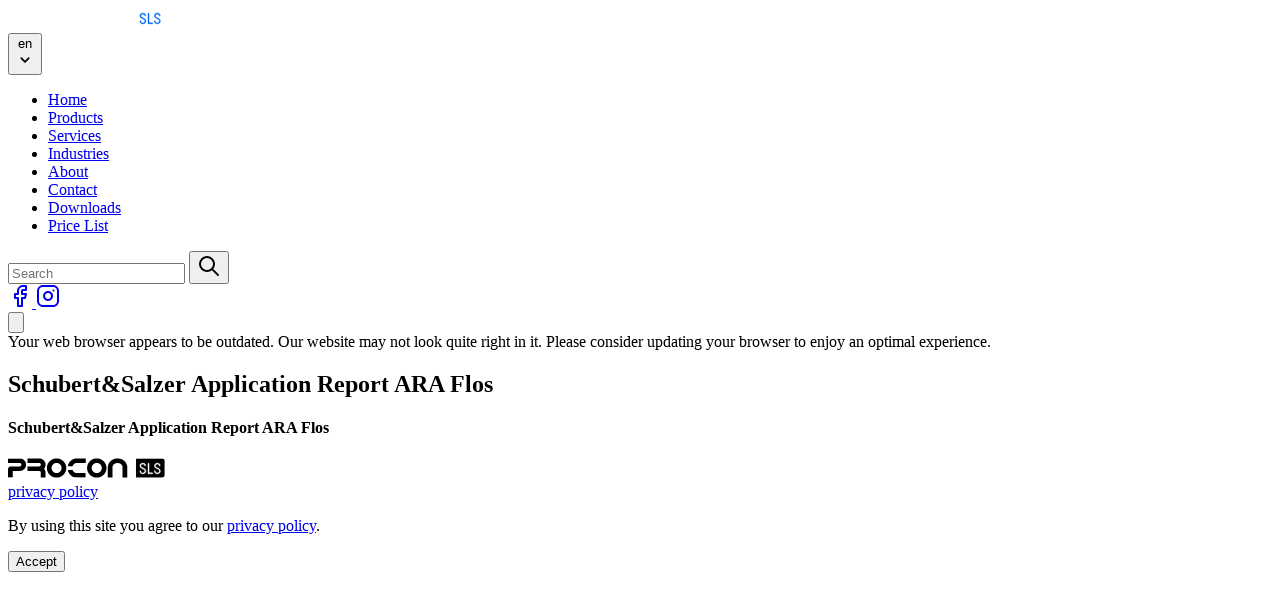

--- FILE ---
content_type: text/html; charset=UTF-8
request_url: https://proconsls.eu/ru/download/schubertsalzer-application-report-ara-flos/
body_size: 13970
content:

			<!DOCTYPE html>
<html lang="ru-RU" class="h-full">
	<head>
		<meta charset="UTF-8"/>
		<meta name="description" content="Проектирование систем пара и жидкости и управления технологическими процессами">
		<link rel="stylesheet" href="https://proconsls.eu/wp-content/themes/procon2025/theme/style.css?v=1766531809"/>
		<link rel="stylesheet" href="https://proconsls.eu/wp-content/themes/procon2025/theme/assets/css/swiper-bundle.min.css?v=1766531818" media="screen"/>
		<link rel="stylesheet" href="https://proconsls.eu/wp-content/themes/procon2025/theme/assets/css/solid.min.css?v=1766531818" media="screen"/>
		<link rel="stylesheet" href="https://proconsls.eu/wp-content/themes/procon2025/theme/assets/css/fontawesome.min.css?v=1766531818" media="screen"/>
		<meta name="viewport" content="width=device-width, initial-scale=1">
		<link rel="apple-touch-icon" sizes="180x180" href="https://proconsls.eu/wp-content/themes/procon2025/theme/assets/icons/apple-touch-icon.png">
		<link rel="icon" type="image/png" sizes="32x32" href="https://proconsls.eu/wp-content/themes/procon2025/theme/assets/icons/favicon-32x32.png">
		<link rel="icon" type="image/png" sizes="16x16" href="https://proconsls.eu/wp-content/themes/procon2025/theme/assets/icons/favicon-16x16.png">
		<link rel="manifest" href="https://proconsls.eu/wp-content/themes/procon2025/theme/assets/icons/site.webmanifest">
		<link rel="mask-icon" href="https://proconsls.eu/wp-content/themes/procon2025/theme/assets/icons/safari-pinned-tab.svg" color="#5bbad5">
		<meta name="apple-mobile-web-app-title" content="ProCon SLS">
		<meta name="application-name" content="ProCon SLS">
		<meta name="msapplication-TileColor" content="#111827">
		<meta name="theme-color" content="#111827">
		<script src="https://proconsls.eu/wp-content/themes/procon2025/theme/assets/js/cookie-consent.js?v=1766531818" defer></script>
		<script src="https://proconsls.eu/wp-content/themes/procon2025/theme/assets/js/app.js?v=1766531818" defer></script>
		<title>Schubert&#038;Salzer Application Report ARA Flos &#8212; ProCon SLS</title>
<meta name='robots' content='max-image-preview:large' />
<link rel="alternate" hreflang="en" href="https://proconsls.eu/download/schubertsalzer-application-report-ara-flos/" />
<link rel="alternate" hreflang="ru" href="https://proconsls.eu/ru/download/schubertsalzer-application-report-ara-flos/" />
<link rel="alternate" hreflang="lv" href="https://proconsls.eu/lv/download/schubertsalzer-application-report-ara-flos/" />
<link rel="alternate" hreflang="lt" href="https://proconsls.eu/lt/download/schubertsalzer-application-report-ara-flos/" />
<link rel="alternate" hreflang="fi" href="https://proconsls.eu/fi/download/schubertsalzer-application-report-ara-flos/" />
<link rel="alternate" hreflang="uk" href="https://proconsls.eu/uk/download/schubertsalzer-application-report-ara-flos/" />
<link rel="alternate" hreflang="pt-br" href="https://proconsls.eu/pt-br/download/schubertsalzer-application-report-ara-flos/" />
<link rel="alternate" hreflang="x-default" href="https://proconsls.eu/download/schubertsalzer-application-report-ara-flos/" />

<!-- Google Tag Manager by PYS -->
    <script data-cfasync="false" data-pagespeed-no-defer>
	    window.dataLayerPYS = window.dataLayerPYS || [];
	</script>
<!-- End Google Tag Manager by PYS --><script type='application/javascript' id='pys-version-script'>console.log('PixelYourSite PRO version 12.3.6');</script>
<link rel='dns-prefetch' href='//www.googletagmanager.com' />
<style id='wp-img-auto-sizes-contain-inline-css' type='text/css'>
img:is([sizes=auto i],[sizes^="auto," i]){contain-intrinsic-size:3000px 1500px}
/*# sourceURL=wp-img-auto-sizes-contain-inline-css */
</style>
<link rel='stylesheet' id='wp-block-library-css' href='https://proconsls.eu/wp-includes/css/dist/block-library/style.min.css?ver=6.9' type='text/css' media='all' />
<link rel='stylesheet' id='wc-blocks-style-css' href='https://proconsls.eu/wp-content/plugins/woocommerce/assets/client/blocks/wc-blocks.css?ver=wc-10.4.3' type='text/css' media='all' />
<style id='global-styles-inline-css' type='text/css'>
:root{--wp--preset--aspect-ratio--square: 1;--wp--preset--aspect-ratio--4-3: 4/3;--wp--preset--aspect-ratio--3-4: 3/4;--wp--preset--aspect-ratio--3-2: 3/2;--wp--preset--aspect-ratio--2-3: 2/3;--wp--preset--aspect-ratio--16-9: 16/9;--wp--preset--aspect-ratio--9-16: 9/16;--wp--preset--color--black: #000000;--wp--preset--color--cyan-bluish-gray: #abb8c3;--wp--preset--color--white: #ffffff;--wp--preset--color--pale-pink: #f78da7;--wp--preset--color--vivid-red: #cf2e2e;--wp--preset--color--luminous-vivid-orange: #ff6900;--wp--preset--color--luminous-vivid-amber: #fcb900;--wp--preset--color--light-green-cyan: #7bdcb5;--wp--preset--color--vivid-green-cyan: #00d084;--wp--preset--color--pale-cyan-blue: #8ed1fc;--wp--preset--color--vivid-cyan-blue: #0693e3;--wp--preset--color--vivid-purple: #9b51e0;--wp--preset--gradient--vivid-cyan-blue-to-vivid-purple: linear-gradient(135deg,rgb(6,147,227) 0%,rgb(155,81,224) 100%);--wp--preset--gradient--light-green-cyan-to-vivid-green-cyan: linear-gradient(135deg,rgb(122,220,180) 0%,rgb(0,208,130) 100%);--wp--preset--gradient--luminous-vivid-amber-to-luminous-vivid-orange: linear-gradient(135deg,rgb(252,185,0) 0%,rgb(255,105,0) 100%);--wp--preset--gradient--luminous-vivid-orange-to-vivid-red: linear-gradient(135deg,rgb(255,105,0) 0%,rgb(207,46,46) 100%);--wp--preset--gradient--very-light-gray-to-cyan-bluish-gray: linear-gradient(135deg,rgb(238,238,238) 0%,rgb(169,184,195) 100%);--wp--preset--gradient--cool-to-warm-spectrum: linear-gradient(135deg,rgb(74,234,220) 0%,rgb(151,120,209) 20%,rgb(207,42,186) 40%,rgb(238,44,130) 60%,rgb(251,105,98) 80%,rgb(254,248,76) 100%);--wp--preset--gradient--blush-light-purple: linear-gradient(135deg,rgb(255,206,236) 0%,rgb(152,150,240) 100%);--wp--preset--gradient--blush-bordeaux: linear-gradient(135deg,rgb(254,205,165) 0%,rgb(254,45,45) 50%,rgb(107,0,62) 100%);--wp--preset--gradient--luminous-dusk: linear-gradient(135deg,rgb(255,203,112) 0%,rgb(199,81,192) 50%,rgb(65,88,208) 100%);--wp--preset--gradient--pale-ocean: linear-gradient(135deg,rgb(255,245,203) 0%,rgb(182,227,212) 50%,rgb(51,167,181) 100%);--wp--preset--gradient--electric-grass: linear-gradient(135deg,rgb(202,248,128) 0%,rgb(113,206,126) 100%);--wp--preset--gradient--midnight: linear-gradient(135deg,rgb(2,3,129) 0%,rgb(40,116,252) 100%);--wp--preset--font-size--small: 13px;--wp--preset--font-size--medium: 20px;--wp--preset--font-size--large: 36px;--wp--preset--font-size--x-large: 42px;--wp--preset--spacing--20: 0.44rem;--wp--preset--spacing--30: 0.67rem;--wp--preset--spacing--40: 1rem;--wp--preset--spacing--50: 1.5rem;--wp--preset--spacing--60: 2.25rem;--wp--preset--spacing--70: 3.38rem;--wp--preset--spacing--80: 5.06rem;--wp--preset--shadow--natural: 6px 6px 9px rgba(0, 0, 0, 0.2);--wp--preset--shadow--deep: 12px 12px 50px rgba(0, 0, 0, 0.4);--wp--preset--shadow--sharp: 6px 6px 0px rgba(0, 0, 0, 0.2);--wp--preset--shadow--outlined: 6px 6px 0px -3px rgb(255, 255, 255), 6px 6px rgb(0, 0, 0);--wp--preset--shadow--crisp: 6px 6px 0px rgb(0, 0, 0);}:where(.is-layout-flex){gap: 0.5em;}:where(.is-layout-grid){gap: 0.5em;}body .is-layout-flex{display: flex;}.is-layout-flex{flex-wrap: wrap;align-items: center;}.is-layout-flex > :is(*, div){margin: 0;}body .is-layout-grid{display: grid;}.is-layout-grid > :is(*, div){margin: 0;}:where(.wp-block-columns.is-layout-flex){gap: 2em;}:where(.wp-block-columns.is-layout-grid){gap: 2em;}:where(.wp-block-post-template.is-layout-flex){gap: 1.25em;}:where(.wp-block-post-template.is-layout-grid){gap: 1.25em;}.has-black-color{color: var(--wp--preset--color--black) !important;}.has-cyan-bluish-gray-color{color: var(--wp--preset--color--cyan-bluish-gray) !important;}.has-white-color{color: var(--wp--preset--color--white) !important;}.has-pale-pink-color{color: var(--wp--preset--color--pale-pink) !important;}.has-vivid-red-color{color: var(--wp--preset--color--vivid-red) !important;}.has-luminous-vivid-orange-color{color: var(--wp--preset--color--luminous-vivid-orange) !important;}.has-luminous-vivid-amber-color{color: var(--wp--preset--color--luminous-vivid-amber) !important;}.has-light-green-cyan-color{color: var(--wp--preset--color--light-green-cyan) !important;}.has-vivid-green-cyan-color{color: var(--wp--preset--color--vivid-green-cyan) !important;}.has-pale-cyan-blue-color{color: var(--wp--preset--color--pale-cyan-blue) !important;}.has-vivid-cyan-blue-color{color: var(--wp--preset--color--vivid-cyan-blue) !important;}.has-vivid-purple-color{color: var(--wp--preset--color--vivid-purple) !important;}.has-black-background-color{background-color: var(--wp--preset--color--black) !important;}.has-cyan-bluish-gray-background-color{background-color: var(--wp--preset--color--cyan-bluish-gray) !important;}.has-white-background-color{background-color: var(--wp--preset--color--white) !important;}.has-pale-pink-background-color{background-color: var(--wp--preset--color--pale-pink) !important;}.has-vivid-red-background-color{background-color: var(--wp--preset--color--vivid-red) !important;}.has-luminous-vivid-orange-background-color{background-color: var(--wp--preset--color--luminous-vivid-orange) !important;}.has-luminous-vivid-amber-background-color{background-color: var(--wp--preset--color--luminous-vivid-amber) !important;}.has-light-green-cyan-background-color{background-color: var(--wp--preset--color--light-green-cyan) !important;}.has-vivid-green-cyan-background-color{background-color: var(--wp--preset--color--vivid-green-cyan) !important;}.has-pale-cyan-blue-background-color{background-color: var(--wp--preset--color--pale-cyan-blue) !important;}.has-vivid-cyan-blue-background-color{background-color: var(--wp--preset--color--vivid-cyan-blue) !important;}.has-vivid-purple-background-color{background-color: var(--wp--preset--color--vivid-purple) !important;}.has-black-border-color{border-color: var(--wp--preset--color--black) !important;}.has-cyan-bluish-gray-border-color{border-color: var(--wp--preset--color--cyan-bluish-gray) !important;}.has-white-border-color{border-color: var(--wp--preset--color--white) !important;}.has-pale-pink-border-color{border-color: var(--wp--preset--color--pale-pink) !important;}.has-vivid-red-border-color{border-color: var(--wp--preset--color--vivid-red) !important;}.has-luminous-vivid-orange-border-color{border-color: var(--wp--preset--color--luminous-vivid-orange) !important;}.has-luminous-vivid-amber-border-color{border-color: var(--wp--preset--color--luminous-vivid-amber) !important;}.has-light-green-cyan-border-color{border-color: var(--wp--preset--color--light-green-cyan) !important;}.has-vivid-green-cyan-border-color{border-color: var(--wp--preset--color--vivid-green-cyan) !important;}.has-pale-cyan-blue-border-color{border-color: var(--wp--preset--color--pale-cyan-blue) !important;}.has-vivid-cyan-blue-border-color{border-color: var(--wp--preset--color--vivid-cyan-blue) !important;}.has-vivid-purple-border-color{border-color: var(--wp--preset--color--vivid-purple) !important;}.has-vivid-cyan-blue-to-vivid-purple-gradient-background{background: var(--wp--preset--gradient--vivid-cyan-blue-to-vivid-purple) !important;}.has-light-green-cyan-to-vivid-green-cyan-gradient-background{background: var(--wp--preset--gradient--light-green-cyan-to-vivid-green-cyan) !important;}.has-luminous-vivid-amber-to-luminous-vivid-orange-gradient-background{background: var(--wp--preset--gradient--luminous-vivid-amber-to-luminous-vivid-orange) !important;}.has-luminous-vivid-orange-to-vivid-red-gradient-background{background: var(--wp--preset--gradient--luminous-vivid-orange-to-vivid-red) !important;}.has-very-light-gray-to-cyan-bluish-gray-gradient-background{background: var(--wp--preset--gradient--very-light-gray-to-cyan-bluish-gray) !important;}.has-cool-to-warm-spectrum-gradient-background{background: var(--wp--preset--gradient--cool-to-warm-spectrum) !important;}.has-blush-light-purple-gradient-background{background: var(--wp--preset--gradient--blush-light-purple) !important;}.has-blush-bordeaux-gradient-background{background: var(--wp--preset--gradient--blush-bordeaux) !important;}.has-luminous-dusk-gradient-background{background: var(--wp--preset--gradient--luminous-dusk) !important;}.has-pale-ocean-gradient-background{background: var(--wp--preset--gradient--pale-ocean) !important;}.has-electric-grass-gradient-background{background: var(--wp--preset--gradient--electric-grass) !important;}.has-midnight-gradient-background{background: var(--wp--preset--gradient--midnight) !important;}.has-small-font-size{font-size: var(--wp--preset--font-size--small) !important;}.has-medium-font-size{font-size: var(--wp--preset--font-size--medium) !important;}.has-large-font-size{font-size: var(--wp--preset--font-size--large) !important;}.has-x-large-font-size{font-size: var(--wp--preset--font-size--x-large) !important;}
/*# sourceURL=global-styles-inline-css */
</style>

<style id='classic-theme-styles-inline-css' type='text/css'>
/*! This file is auto-generated */
.wp-block-button__link{color:#fff;background-color:#32373c;border-radius:9999px;box-shadow:none;text-decoration:none;padding:calc(.667em + 2px) calc(1.333em + 2px);font-size:1.125em}.wp-block-file__button{background:#32373c;color:#fff;text-decoration:none}
/*# sourceURL=/wp-includes/css/classic-themes.min.css */
</style>
<link rel='stylesheet' id='contact-form-7-css' href='https://proconsls.eu/wp-content/plugins/contact-form-7/includes/css/styles.css?ver=6.1.4' type='text/css' media='all' />
<style id='woocommerce-inline-inline-css' type='text/css'>
.woocommerce form .form-row .required { visibility: visible; }
/*# sourceURL=woocommerce-inline-inline-css */
</style>
<link rel='stylesheet' id='cms-navigation-style-base-css' href='https://proconsls.eu/wp-content/plugins/wpml-cms-nav/res/css/cms-navigation-base.css?ver=1.5.6' type='text/css' media='screen' />
<link rel='stylesheet' id='cms-navigation-style-css' href='https://proconsls.eu/wp-content/plugins/wpml-cms-nav/res/css/cms-navigation.css?ver=1.5.6' type='text/css' media='screen' />
<link rel='stylesheet' id='brands-styles-css' href='https://proconsls.eu/wp-content/plugins/woocommerce/assets/css/brands.css?ver=10.4.3' type='text/css' media='all' />
<script type="text/javascript" id="wpml-cookie-js-extra">
/* <![CDATA[ */
var wpml_cookies = {"wp-wpml_current_language":{"value":"ru","expires":1,"path":"/"}};
var wpml_cookies = {"wp-wpml_current_language":{"value":"ru","expires":1,"path":"/"}};
//# sourceURL=wpml-cookie-js-extra
/* ]]> */
</script>
<script type="text/javascript" src="https://proconsls.eu/wp-content/plugins/sitepress-multilingual-cms/res/js/cookies/language-cookie.js?ver=486900" id="wpml-cookie-js" defer="defer" data-wp-strategy="defer"></script>
<script type="text/javascript" id="jquery-core-js-extra">
/* <![CDATA[ */
var pysTikTokRest = {"restApiUrl":"https://proconsls.eu/ru/wp-json/pys-tiktok/v1/event","debug":""};
var pysFacebookRest = {"restApiUrl":"https://proconsls.eu/ru/wp-json/pys-facebook/v1/event","debug":""};
//# sourceURL=jquery-core-js-extra
/* ]]> */
</script>
<script type="text/javascript" src="https://proconsls.eu/wp-includes/js/jquery/jquery.min.js?ver=3.7.1" id="jquery-core-js"></script>
<script type="text/javascript" src="https://proconsls.eu/wp-content/plugins/woocommerce/assets/js/jquery-blockui/jquery.blockUI.min.js?ver=2.7.0-wc.10.4.3" id="wc-jquery-blockui-js" defer="defer" data-wp-strategy="defer"></script>
<script type="text/javascript" src="https://proconsls.eu/wp-content/plugins/woocommerce/assets/js/js-cookie/js.cookie.min.js?ver=2.1.4-wc.10.4.3" id="wc-js-cookie-js" defer="defer" data-wp-strategy="defer"></script>
<script type="text/javascript" id="woocommerce-js-extra">
/* <![CDATA[ */
var woocommerce_params = {"ajax_url":"/wp-admin/admin-ajax.php?lang=ru","wc_ajax_url":"/ru/?wc-ajax=%%endpoint%%","i18n_password_show":"\u041f\u043e\u043a\u0430\u0437\u0430\u0442\u044c \u043f\u0430\u0440\u043e\u043b\u044c","i18n_password_hide":"\u0421\u043a\u0440\u044b\u0442\u044c \u043f\u0430\u0440\u043e\u043b\u044c"};
//# sourceURL=woocommerce-js-extra
/* ]]> */
</script>
<script type="text/javascript" src="https://proconsls.eu/wp-content/plugins/woocommerce/assets/js/frontend/woocommerce.min.js?ver=10.4.3" id="woocommerce-js" defer="defer" data-wp-strategy="defer"></script>
<script type="text/javascript" id="wpml-browser-redirect-js-extra">
/* <![CDATA[ */
var wpml_browser_redirect_params = {"pageLanguage":"ru","languageUrls":{"en_us":"https://proconsls.eu/download/schubertsalzer-application-report-ara-flos/","en":"https://proconsls.eu/download/schubertsalzer-application-report-ara-flos/","us":"https://proconsls.eu/download/schubertsalzer-application-report-ara-flos/","ru_ru":"https://proconsls.eu/ru/download/schubertsalzer-application-report-ara-flos/","ru":"https://proconsls.eu/ru/download/schubertsalzer-application-report-ara-flos/","lv_lv":"https://proconsls.eu/lv/download/schubertsalzer-application-report-ara-flos/","lv":"https://proconsls.eu/lv/download/schubertsalzer-application-report-ara-flos/","lt_lt":"https://proconsls.eu/lt/download/schubertsalzer-application-report-ara-flos/","lt":"https://proconsls.eu/lt/download/schubertsalzer-application-report-ara-flos/","fi":"https://proconsls.eu/fi/download/schubertsalzer-application-report-ara-flos/","uk":"https://proconsls.eu/uk/download/schubertsalzer-application-report-ara-flos/","pt_br":"https://proconsls.eu/pt-br/download/schubertsalzer-application-report-ara-flos/","pt":"https://proconsls.eu/pt-br/download/schubertsalzer-application-report-ara-flos/","br":"https://proconsls.eu/pt-br/download/schubertsalzer-application-report-ara-flos/","pt-br":"https://proconsls.eu/pt-br/download/schubertsalzer-application-report-ara-flos/"},"cookie":{"name":"_icl_visitor_lang_js","domain":"proconsls.eu","path":"/","expiration":24}};
//# sourceURL=wpml-browser-redirect-js-extra
/* ]]> */
</script>
<script type="text/javascript" src="https://proconsls.eu/wp-content/plugins/sitepress-multilingual-cms/dist/js/browser-redirect/app.js?ver=486900" id="wpml-browser-redirect-js"></script>
<script type="text/javascript" src="https://proconsls.eu/wp-content/plugins/pixelyoursite-pro/dist/scripts/jquery.bind-first-0.2.3.min.js" id="jquery-bind-first-js"></script>
<script type="text/javascript" src="https://proconsls.eu/wp-content/plugins/pixelyoursite-pro/dist/scripts/js.cookie-2.1.3.min.js?ver=2.1.3" id="js-cookie-pys-js"></script>
<script type="text/javascript" src="https://proconsls.eu/wp-content/plugins/pixelyoursite-pro/dist/scripts/sha256.js?ver=0.11.0" id="js-sha256-js"></script>
<script type="text/javascript" src="https://proconsls.eu/wp-content/plugins/pixelyoursite-pro/dist/scripts/tld.min.js?ver=2.3.1" id="js-tld-js"></script>
<script type="text/javascript" id="pys-js-extra">
/* <![CDATA[ */
var pysOptions = {"staticEvents":{"facebook":{"init_event":[{"delay":0,"type":"static","ajaxFire":false,"name":"PageView","eventID":"f1aa7c66-20b0-4c8c-9880-5afaeadc121c","pixelIds":["858829721870391"],"params":{"page_title":"Schubert&Salzer Application Report ARA Flos","post_type":"download","post_id":10782,"plugin":"PixelYourSite","event_url":"proconsls.eu/ru/download/schubertsalzer-application-report-ara-flos/","user_role":"guest"},"e_id":"init_event","ids":[],"hasTimeWindow":false,"timeWindow":0,"woo_order":"","edd_order":""}]}},"dynamicEvents":{"automatic_event_internal_link":{"facebook":{"delay":0,"type":"dyn","name":"InternalClick","eventID":"a4ca0be4-908d-4dd6-b3bd-c5cb1fd18879","pixelIds":["858829721870391"],"params":{"page_title":"Schubert&Salzer Application Report ARA Flos","post_type":"download","post_id":10782,"plugin":"PixelYourSite","event_url":"proconsls.eu/ru/download/schubertsalzer-application-report-ara-flos/","user_role":"guest"},"e_id":"automatic_event_internal_link","ids":[],"hasTimeWindow":false,"timeWindow":0,"woo_order":"","edd_order":""},"ga":{"delay":0,"type":"dyn","name":"InternalClick","unify":true,"trackingIds":["G-PQ36F6ZZQT","AW-11090956848"],"eventID":"a4ca0be4-908d-4dd6-b3bd-c5cb1fd18879","params":{"page_title":"Schubert&Salzer Application Report ARA Flos","post_type":"download","post_id":10782,"plugin":"PixelYourSite","event_url":"proconsls.eu/ru/download/schubertsalzer-application-report-ara-flos/","user_role":"guest"},"e_id":"automatic_event_internal_link","ids":[],"hasTimeWindow":false,"timeWindow":0,"woo_order":"","edd_order":""},"google_ads":{"delay":0,"type":"dyn","name":"InternalClick","conversion_ids":["AW-11090956848"],"ids":["AW-11090956848"],"eventID":"a4ca0be4-908d-4dd6-b3bd-c5cb1fd18879","params":{"page_title":"Schubert&Salzer Application Report ARA Flos","post_type":"download","post_id":10782,"plugin":"PixelYourSite","event_url":"proconsls.eu/ru/download/schubertsalzer-application-report-ara-flos/","user_role":"guest"},"e_id":"automatic_event_internal_link","hasTimeWindow":false,"timeWindow":0,"woo_order":"","edd_order":""}},"automatic_event_outbound_link":{"facebook":{"delay":0,"type":"dyn","name":"OutboundClick","eventID":"dc55df5e-ac83-4282-ba68-91f2c024cfc3","pixelIds":["858829721870391"],"params":{"page_title":"Schubert&Salzer Application Report ARA Flos","post_type":"download","post_id":10782,"plugin":"PixelYourSite","event_url":"proconsls.eu/ru/download/schubertsalzer-application-report-ara-flos/","user_role":"guest"},"e_id":"automatic_event_outbound_link","ids":[],"hasTimeWindow":false,"timeWindow":0,"woo_order":"","edd_order":""},"ga":{"delay":0,"type":"dyn","name":"OutboundClick","unify":true,"trackingIds":["G-PQ36F6ZZQT","AW-11090956848"],"eventID":"dc55df5e-ac83-4282-ba68-91f2c024cfc3","params":{"page_title":"Schubert&Salzer Application Report ARA Flos","post_type":"download","post_id":10782,"plugin":"PixelYourSite","event_url":"proconsls.eu/ru/download/schubertsalzer-application-report-ara-flos/","user_role":"guest"},"e_id":"automatic_event_outbound_link","ids":[],"hasTimeWindow":false,"timeWindow":0,"woo_order":"","edd_order":""},"google_ads":{"delay":0,"type":"dyn","name":"OutboundClick","conversion_ids":["AW-11090956848"],"ids":["AW-11090956848"],"eventID":"dc55df5e-ac83-4282-ba68-91f2c024cfc3","params":{"page_title":"Schubert&Salzer Application Report ARA Flos","post_type":"download","post_id":10782,"plugin":"PixelYourSite","event_url":"proconsls.eu/ru/download/schubertsalzer-application-report-ara-flos/","user_role":"guest"},"e_id":"automatic_event_outbound_link","hasTimeWindow":false,"timeWindow":0,"woo_order":"","edd_order":""}},"automatic_event_video":{"facebook":{"delay":0,"type":"dyn","name":"WatchVideo","eventID":"bfcae223-0571-49bd-bf1d-6d4c5ee23f16","pixelIds":["858829721870391"],"params":{"page_title":"Schubert&Salzer Application Report ARA Flos","post_type":"download","post_id":10782,"plugin":"PixelYourSite","event_url":"proconsls.eu/ru/download/schubertsalzer-application-report-ara-flos/","user_role":"guest"},"e_id":"automatic_event_video","ids":[],"hasTimeWindow":false,"timeWindow":0,"woo_order":"","edd_order":""},"ga":{"delay":0,"type":"dyn","name":"WatchVideo","unify":true,"trackingIds":["G-PQ36F6ZZQT","AW-11090956848"],"youtube_disabled":false,"eventID":"bfcae223-0571-49bd-bf1d-6d4c5ee23f16","params":{"page_title":"Schubert&Salzer Application Report ARA Flos","post_type":"download","post_id":10782,"plugin":"PixelYourSite","event_url":"proconsls.eu/ru/download/schubertsalzer-application-report-ara-flos/","user_role":"guest"},"e_id":"automatic_event_video","ids":[],"hasTimeWindow":false,"timeWindow":0,"woo_order":"","edd_order":""},"google_ads":{"delay":0,"type":"dyn","name":"WatchVideo","conversion_ids":["AW-11090956848"],"ids":["AW-11090956848"],"eventID":"bfcae223-0571-49bd-bf1d-6d4c5ee23f16","params":{"page_title":"Schubert&Salzer Application Report ARA Flos","post_type":"download","post_id":10782,"plugin":"PixelYourSite","event_url":"proconsls.eu/ru/download/schubertsalzer-application-report-ara-flos/","user_role":"guest"},"e_id":"automatic_event_video","hasTimeWindow":false,"timeWindow":0,"woo_order":"","edd_order":""}},"automatic_event_tel_link":{"facebook":{"delay":0,"type":"dyn","name":"TelClick","eventID":"b3cdbb8f-339c-408b-9f79-d0dd0750de58","pixelIds":["858829721870391"],"params":{"page_title":"Schubert&Salzer Application Report ARA Flos","post_type":"download","post_id":10782,"plugin":"PixelYourSite","event_url":"proconsls.eu/ru/download/schubertsalzer-application-report-ara-flos/","user_role":"guest"},"e_id":"automatic_event_tel_link","ids":[],"hasTimeWindow":false,"timeWindow":0,"woo_order":"","edd_order":""},"ga":{"delay":0,"type":"dyn","name":"TelClick","unify":true,"trackingIds":["G-PQ36F6ZZQT","AW-11090956848"],"eventID":"b3cdbb8f-339c-408b-9f79-d0dd0750de58","params":{"page_title":"Schubert&Salzer Application Report ARA Flos","post_type":"download","post_id":10782,"plugin":"PixelYourSite","event_url":"proconsls.eu/ru/download/schubertsalzer-application-report-ara-flos/","user_role":"guest"},"e_id":"automatic_event_tel_link","ids":[],"hasTimeWindow":false,"timeWindow":0,"woo_order":"","edd_order":""},"google_ads":{"delay":0,"type":"dyn","name":"TelClick","conversion_ids":["AW-11090956848"],"ids":["AW-11090956848"],"eventID":"b3cdbb8f-339c-408b-9f79-d0dd0750de58","params":{"page_title":"Schubert&Salzer Application Report ARA Flos","post_type":"download","post_id":10782,"plugin":"PixelYourSite","event_url":"proconsls.eu/ru/download/schubertsalzer-application-report-ara-flos/","user_role":"guest"},"e_id":"automatic_event_tel_link","hasTimeWindow":false,"timeWindow":0,"woo_order":"","edd_order":""}},"automatic_event_email_link":{"facebook":{"delay":0,"type":"dyn","name":"EmailClick","eventID":"44d8f733-e8c7-4283-8e0b-d72699e90ed6","pixelIds":["858829721870391"],"params":{"page_title":"Schubert&Salzer Application Report ARA Flos","post_type":"download","post_id":10782,"plugin":"PixelYourSite","event_url":"proconsls.eu/ru/download/schubertsalzer-application-report-ara-flos/","user_role":"guest"},"e_id":"automatic_event_email_link","ids":[],"hasTimeWindow":false,"timeWindow":0,"woo_order":"","edd_order":""},"ga":{"delay":0,"type":"dyn","name":"EmailClick","unify":true,"trackingIds":["G-PQ36F6ZZQT","AW-11090956848"],"eventID":"44d8f733-e8c7-4283-8e0b-d72699e90ed6","params":{"page_title":"Schubert&Salzer Application Report ARA Flos","post_type":"download","post_id":10782,"plugin":"PixelYourSite","event_url":"proconsls.eu/ru/download/schubertsalzer-application-report-ara-flos/","user_role":"guest"},"e_id":"automatic_event_email_link","ids":[],"hasTimeWindow":false,"timeWindow":0,"woo_order":"","edd_order":""},"google_ads":{"delay":0,"type":"dyn","name":"EmailClick","conversion_ids":["AW-11090956848"],"ids":["AW-11090956848"],"eventID":"44d8f733-e8c7-4283-8e0b-d72699e90ed6","params":{"page_title":"Schubert&Salzer Application Report ARA Flos","post_type":"download","post_id":10782,"plugin":"PixelYourSite","event_url":"proconsls.eu/ru/download/schubertsalzer-application-report-ara-flos/","user_role":"guest"},"e_id":"automatic_event_email_link","hasTimeWindow":false,"timeWindow":0,"woo_order":"","edd_order":""}},"automatic_event_form":{"facebook":{"delay":0,"type":"dyn","name":"Form","eventID":"2e643398-5d5e-491d-828f-83225a56b81d","pixelIds":["858829721870391"],"params":{"page_title":"Schubert&Salzer Application Report ARA Flos","post_type":"download","post_id":10782,"plugin":"PixelYourSite","event_url":"proconsls.eu/ru/download/schubertsalzer-application-report-ara-flos/","user_role":"guest"},"e_id":"automatic_event_form","ids":[],"hasTimeWindow":false,"timeWindow":0,"woo_order":"","edd_order":""},"ga":{"delay":0,"type":"dyn","name":"Form","unify":true,"trackingIds":["G-PQ36F6ZZQT","AW-11090956848"],"eventID":"2e643398-5d5e-491d-828f-83225a56b81d","params":{"page_title":"Schubert&Salzer Application Report ARA Flos","post_type":"download","post_id":10782,"plugin":"PixelYourSite","event_url":"proconsls.eu/ru/download/schubertsalzer-application-report-ara-flos/","user_role":"guest"},"e_id":"automatic_event_form","ids":[],"hasTimeWindow":false,"timeWindow":0,"woo_order":"","edd_order":""},"google_ads":{"delay":0,"type":"dyn","name":"Form","conversion_ids":["AW-11090956848"],"ids":["AW-11090956848"],"eventID":"2e643398-5d5e-491d-828f-83225a56b81d","params":{"page_title":"Schubert&Salzer Application Report ARA Flos","post_type":"download","post_id":10782,"plugin":"PixelYourSite","event_url":"proconsls.eu/ru/download/schubertsalzer-application-report-ara-flos/","user_role":"guest"},"e_id":"automatic_event_form","hasTimeWindow":false,"timeWindow":0,"woo_order":"","edd_order":""}},"automatic_event_download":{"facebook":{"delay":0,"type":"dyn","name":"Download","extensions":["","doc","exe","js","pdf","ppt","tgz","zip","xls"],"eventID":"7c1ccf96-f869-40d1-a9ac-d583e558b04d","pixelIds":["858829721870391"],"params":{"page_title":"Schubert&Salzer Application Report ARA Flos","post_type":"download","post_id":10782,"plugin":"PixelYourSite","event_url":"proconsls.eu/ru/download/schubertsalzer-application-report-ara-flos/","user_role":"guest"},"e_id":"automatic_event_download","ids":[],"hasTimeWindow":false,"timeWindow":0,"woo_order":"","edd_order":""},"ga":{"delay":0,"type":"dyn","name":"Download","extensions":["","doc","exe","js","pdf","ppt","tgz","zip","xls"],"unify":true,"trackingIds":["G-PQ36F6ZZQT","AW-11090956848"],"eventID":"7c1ccf96-f869-40d1-a9ac-d583e558b04d","params":{"page_title":"Schubert&Salzer Application Report ARA Flos","post_type":"download","post_id":10782,"plugin":"PixelYourSite","event_url":"proconsls.eu/ru/download/schubertsalzer-application-report-ara-flos/","user_role":"guest"},"e_id":"automatic_event_download","ids":[],"hasTimeWindow":false,"timeWindow":0,"woo_order":"","edd_order":""},"google_ads":{"delay":0,"type":"dyn","name":"Download","extensions":["","doc","exe","js","pdf","ppt","tgz","zip","xls"],"conversion_ids":["AW-11090956848"],"ids":["AW-11090956848"],"eventID":"7c1ccf96-f869-40d1-a9ac-d583e558b04d","params":{"page_title":"Schubert&Salzer Application Report ARA Flos","post_type":"download","post_id":10782,"plugin":"PixelYourSite","event_url":"proconsls.eu/ru/download/schubertsalzer-application-report-ara-flos/","user_role":"guest"},"e_id":"automatic_event_download","hasTimeWindow":false,"timeWindow":0,"woo_order":"","edd_order":""}},"automatic_event_comment":{"facebook":{"delay":0,"type":"dyn","name":"Comment","eventID":"687490f6-1167-4495-8878-3d4b661eb3d1","pixelIds":["858829721870391"],"params":{"page_title":"Schubert&Salzer Application Report ARA Flos","post_type":"download","post_id":10782,"plugin":"PixelYourSite","event_url":"proconsls.eu/ru/download/schubertsalzer-application-report-ara-flos/","user_role":"guest"},"e_id":"automatic_event_comment","ids":[],"hasTimeWindow":false,"timeWindow":0,"woo_order":"","edd_order":""},"ga":{"delay":0,"type":"dyn","name":"Comment","unify":true,"trackingIds":["G-PQ36F6ZZQT","AW-11090956848"],"eventID":"687490f6-1167-4495-8878-3d4b661eb3d1","params":{"page_title":"Schubert&Salzer Application Report ARA Flos","post_type":"download","post_id":10782,"plugin":"PixelYourSite","event_url":"proconsls.eu/ru/download/schubertsalzer-application-report-ara-flos/","user_role":"guest"},"e_id":"automatic_event_comment","ids":[],"hasTimeWindow":false,"timeWindow":0,"woo_order":"","edd_order":""},"google_ads":{"delay":0,"type":"dyn","name":"Comment","conversion_ids":["AW-11090956848"],"ids":["AW-11090956848"],"eventID":"687490f6-1167-4495-8878-3d4b661eb3d1","params":{"page_title":"Schubert&Salzer Application Report ARA Flos","post_type":"download","post_id":10782,"plugin":"PixelYourSite","event_url":"proconsls.eu/ru/download/schubertsalzer-application-report-ara-flos/","user_role":"guest"},"e_id":"automatic_event_comment","hasTimeWindow":false,"timeWindow":0,"woo_order":"","edd_order":""}},"automatic_event_adsense":{"facebook":{"delay":0,"type":"dyn","name":"AdSense","eventID":"6f9a7fc6-287f-4e27-9511-8036170cf8b0","pixelIds":["858829721870391"],"params":{"page_title":"Schubert&Salzer Application Report ARA Flos","post_type":"download","post_id":10782,"plugin":"PixelYourSite","event_url":"proconsls.eu/ru/download/schubertsalzer-application-report-ara-flos/","user_role":"guest"},"e_id":"automatic_event_adsense","ids":[],"hasTimeWindow":false,"timeWindow":0,"woo_order":"","edd_order":""},"ga":{"delay":0,"type":"dyn","name":"AdSense","unify":true,"trackingIds":["G-PQ36F6ZZQT","AW-11090956848"],"eventID":"6f9a7fc6-287f-4e27-9511-8036170cf8b0","params":{"page_title":"Schubert&Salzer Application Report ARA Flos","post_type":"download","post_id":10782,"plugin":"PixelYourSite","event_url":"proconsls.eu/ru/download/schubertsalzer-application-report-ara-flos/","user_role":"guest"},"e_id":"automatic_event_adsense","ids":[],"hasTimeWindow":false,"timeWindow":0,"woo_order":"","edd_order":""},"google_ads":{"delay":0,"type":"dyn","name":"AdSense","conversion_ids":["AW-11090956848"],"ids":["AW-11090956848"],"eventID":"6f9a7fc6-287f-4e27-9511-8036170cf8b0","params":{"page_title":"Schubert&Salzer Application Report ARA Flos","post_type":"download","post_id":10782,"plugin":"PixelYourSite","event_url":"proconsls.eu/ru/download/schubertsalzer-application-report-ara-flos/","user_role":"guest"},"e_id":"automatic_event_adsense","hasTimeWindow":false,"timeWindow":0,"woo_order":"","edd_order":""}},"automatic_event_scroll":{"facebook":{"delay":0,"type":"dyn","name":"PageScroll","scroll_percent":30,"eventID":"3383d639-a3d5-43d6-b6ca-eaa972a44b0d","pixelIds":["858829721870391"],"params":{"page_title":"Schubert&Salzer Application Report ARA Flos","post_type":"download","post_id":10782,"plugin":"PixelYourSite","event_url":"proconsls.eu/ru/download/schubertsalzer-application-report-ara-flos/","user_role":"guest"},"e_id":"automatic_event_scroll","ids":[],"hasTimeWindow":false,"timeWindow":0,"woo_order":"","edd_order":""},"ga":{"delay":0,"type":"dyn","name":"PageScroll","scroll_percent":30,"unify":true,"trackingIds":["G-PQ36F6ZZQT","AW-11090956848"],"eventID":"3383d639-a3d5-43d6-b6ca-eaa972a44b0d","params":{"page_title":"Schubert&Salzer Application Report ARA Flos","post_type":"download","post_id":10782,"plugin":"PixelYourSite","event_url":"proconsls.eu/ru/download/schubertsalzer-application-report-ara-flos/","user_role":"guest"},"e_id":"automatic_event_scroll","ids":[],"hasTimeWindow":false,"timeWindow":0,"woo_order":"","edd_order":""},"google_ads":{"delay":0,"type":"dyn","name":"PageScroll","scroll_percent":30,"conversion_ids":["AW-11090956848"],"ids":["AW-11090956848"],"eventID":"3383d639-a3d5-43d6-b6ca-eaa972a44b0d","params":{"page_title":"Schubert&Salzer Application Report ARA Flos","post_type":"download","post_id":10782,"plugin":"PixelYourSite","event_url":"proconsls.eu/ru/download/schubertsalzer-application-report-ara-flos/","user_role":"guest"},"e_id":"automatic_event_scroll","hasTimeWindow":false,"timeWindow":0,"woo_order":"","edd_order":""}},"automatic_event_time_on_page":{"facebook":{"delay":0,"type":"dyn","name":"TimeOnPage","time_on_page":30,"eventID":"c4640666-69bc-4bbb-a143-b9b997645636","pixelIds":["858829721870391"],"params":{"page_title":"Schubert&Salzer Application Report ARA Flos","post_type":"download","post_id":10782,"plugin":"PixelYourSite","event_url":"proconsls.eu/ru/download/schubertsalzer-application-report-ara-flos/","user_role":"guest"},"e_id":"automatic_event_time_on_page","ids":[],"hasTimeWindow":false,"timeWindow":0,"woo_order":"","edd_order":""},"ga":{"delay":0,"type":"dyn","name":"TimeOnPage","time_on_page":30,"unify":true,"trackingIds":["G-PQ36F6ZZQT","AW-11090956848"],"eventID":"c4640666-69bc-4bbb-a143-b9b997645636","params":{"page_title":"Schubert&Salzer Application Report ARA Flos","post_type":"download","post_id":10782,"plugin":"PixelYourSite","event_url":"proconsls.eu/ru/download/schubertsalzer-application-report-ara-flos/","user_role":"guest"},"e_id":"automatic_event_time_on_page","ids":[],"hasTimeWindow":false,"timeWindow":0,"woo_order":"","edd_order":""},"google_ads":{"delay":0,"type":"dyn","name":"TimeOnPage","time_on_page":30,"conversion_ids":["AW-11090956848"],"ids":["AW-11090956848"],"eventID":"c4640666-69bc-4bbb-a143-b9b997645636","params":{"page_title":"Schubert&Salzer Application Report ARA Flos","post_type":"download","post_id":10782,"plugin":"PixelYourSite","event_url":"proconsls.eu/ru/download/schubertsalzer-application-report-ara-flos/","user_role":"guest"},"e_id":"automatic_event_time_on_page","hasTimeWindow":false,"timeWindow":0,"woo_order":"","edd_order":""}}},"triggerEvents":[],"triggerEventTypes":[],"facebook":{"pixelIds":["858829721870391"],"advancedMatchingEnabled":true,"advancedMatching":[],"removeMetadata":false,"wooVariableAsSimple":false,"serverApiEnabled":true,"wooCRSendFromServer":false,"send_external_id":true,"enabled_medical":false,"do_not_track_medical_param":["event_url","post_title","page_title","landing_page","content_name","categories","category_name","tags"],"meta_ldu":false,"hide_pixels":[]},"ga":{"trackingIds":["G-PQ36F6ZZQT"],"retargetingLogic":"ecomm","crossDomainEnabled":false,"crossDomainAcceptIncoming":false,"crossDomainDomains":[],"wooVariableAsSimple":true,"isDebugEnabled":[],"serverContainerUrls":{"UA-187775176-1":{"enable_server_container":"","server_container_url":"","transport_url":""}},"additionalConfig":{"UA-187775176-1":{"first_party_collection":true},"G-PQ36F6ZZQT":{"first_party_collection":true}},"disableAdvertisingFeatures":false,"disableAdvertisingPersonalization":false,"url_passthrough":true,"url_passthrough_filter":true,"custom_page_view_event":false,"hide_pixels":[]},"google_ads":{"conversion_ids":["AW-11090956848"],"enhanced_conversion":["index_0"],"woo_purchase_conversion_track":"current_event","woo_initiate_checkout_conversion_track":"current_event","woo_add_to_cart_conversion_track":"current_event","woo_view_content_conversion_track":"current_event","woo_view_category_conversion_track":"current_event","edd_purchase_conversion_track":"current_event","edd_initiate_checkout_conversion_track":"current_event","edd_add_to_cart_conversion_track":"current_event","edd_view_content_conversion_track":"current_event","edd_view_category_conversion_track":"current_event","wooVariableAsSimple":true,"crossDomainEnabled":false,"crossDomainAcceptIncoming":false,"crossDomainDomains":[],"hide_pixels":[]},"debug":"","siteUrl":"https://proconsls.eu","ajaxUrl":"https://proconsls.eu/wp-admin/admin-ajax.php","ajax_event":"b396717df5","trackUTMs":"1","trackTrafficSource":"1","user_id":"0","enable_lading_page_param":"1","cookie_duration":"7","enable_event_day_param":"1","enable_event_month_param":"1","enable_event_time_param":"1","enable_remove_target_url_param":"1","enable_remove_download_url_param":"1","visit_data_model":"first_visit","last_visit_duration":"60","enable_auto_save_advance_matching":"1","enable_success_send_form":"","enable_automatic_events":"1","enable_event_video":"1","ajaxForServerEvent":"1","ajaxForServerStaticEvent":"1","useSendBeacon":"1","send_external_id":"1","external_id_expire":"180","track_cookie_for_subdomains":"1","google_consent_mode":"1","data_persistency":"keep_data","advance_matching_form":{"enable_advance_matching_forms":true,"advance_matching_fn_names":["","first_name","first-name","first name","name"],"advance_matching_ln_names":["","last_name","last-name","last name"],"advance_matching_tel_names":["","phone","tel"],"advance_matching_em_names":[]},"advance_matching_url":{"enable_advance_matching_url":true,"advance_matching_fn_names":[],"advance_matching_ln_names":[],"advance_matching_tel_names":[],"advance_matching_em_names":[]},"track_dynamic_fields":[],"gdpr":{"ajax_enabled":false,"all_disabled_by_api":false,"facebook_disabled_by_api":false,"tiktok_disabled_by_api":false,"analytics_disabled_by_api":false,"google_ads_disabled_by_api":false,"pinterest_disabled_by_api":false,"bing_disabled_by_api":false,"reddit_disabled_by_api":false,"externalID_disabled_by_api":false,"facebook_prior_consent_enabled":true,"tiktok_prior_consent_enabled":true,"analytics_prior_consent_enabled":true,"google_ads_prior_consent_enabled":true,"pinterest_prior_consent_enabled":true,"bing_prior_consent_enabled":true,"cookiebot_integration_enabled":false,"cookiebot_facebook_consent_category":"marketing","cookiebot_tiktok_consent_category":"marketing","cookiebot_analytics_consent_category":"statistics","cookiebot_google_ads_consent_category":"marketing","cookiebot_pinterest_consent_category":"marketing","cookiebot_bing_consent_category":"marketing","cookie_notice_integration_enabled":false,"cookie_law_info_integration_enabled":false,"real_cookie_banner_integration_enabled":false,"consent_magic_integration_enabled":false,"analytics_storage":{"enabled":true,"value":"granted","filter":false},"ad_storage":{"enabled":true,"value":"granted","filter":false},"ad_user_data":{"enabled":true,"value":"granted","filter":false},"ad_personalization":{"enabled":true,"value":"granted","filter":false}},"cookie":{"disabled_all_cookie":false,"disabled_start_session_cookie":false,"disabled_advanced_form_data_cookie":false,"disabled_landing_page_cookie":false,"disabled_first_visit_cookie":false,"disabled_trafficsource_cookie":false,"disabled_utmTerms_cookie":false,"disabled_utmId_cookie":false,"disabled_google_alternative_id":false},"tracking_analytics":{"TrafficSource":"","TrafficLanding":"https://proconsls.eu/ru/download/schubertsalzer-application-report-ara-flos/","TrafficUtms":[],"TrafficUtmsId":[],"userDataEnable":true,"userData":{"emails":[],"phones":[],"addresses":[]},"use_encoding_provided_data":true,"use_multiple_provided_data":true},"GATags":{"ga_datalayer_type":"default","ga_datalayer_name":"dataLayerPYS","gclid_alternative_enabled":false,"gclid_alternative_param":""},"automatic":{"enable_youtube":true,"enable_vimeo":true,"enable_video":true},"woo":{"enabled":true,"enabled_save_data_to_orders":true,"addToCartOnButtonEnabled":true,"addToCartOnButtonValueEnabled":true,"addToCartOnButtonValueOption":"price","woo_purchase_on_transaction":true,"woo_view_content_variation_is_selected":true,"singleProductId":null,"affiliateEnabled":false,"removeFromCartSelector":"form.woocommerce-cart-form .remove","addToCartCatchMethod":"add_cart_hook","is_order_received_page":false,"containOrderId":false,"affiliateEventName":"Lead"},"edd":{"enabled":false},"cache_bypass":"1769283884"};
//# sourceURL=pys-js-extra
/* ]]> */
</script>
<script type="text/javascript" src="https://proconsls.eu/wp-content/plugins/pixelyoursite-pro/dist/scripts/public.js?ver=12.3.6" id="pys-js"></script>
<script type="text/javascript" src="https://proconsls.eu/wp-content/plugins/pixelyoursite-super-pack/dist/scripts/public.js?ver=6.1.1" id="pys_sp_public_js-js"></script>
<link rel="canonical" href="https://proconsls.eu/download/schubertsalzer-application-report-ara-flos/" />
<meta name="generator" content="Site Kit by Google 1.170.0" />	<noscript><style>.woocommerce-product-gallery{ opacity: 1 !important; }</style></noscript>
	
<meta name="google-site-verification" content="Dmanv68yqpHIhJjaaPjGeYYuZYIfQWy1ARt8Sd8pSVo" />
		<style type="text/css" id="wp-custom-css">
			  /* Text input & email input */
  .wpcf7-form-control.wpcf7-text,
  .wpcf7-form-control.wpcf7-email,
  .wpcf7-form-control.wpcf7-textarea {
    @apply block w-full rounded-lg border border-gray-300 bg-white px-4 py-2 text-sm text-gray-900 placeholder-gray-400 focus:outline-none focus:ring-2 focus:ring-primary-500 focus:border-primary-500 transition-colors disabled:opacity-50 disabled:cursor-not-allowed;
  }

  /* Textarea specific */
  .wpcf7-form-control.wpcf7-textarea {
    @apply h-32 resize-none;
  }

  /* Submit button */
  .wpcf7-form-control.wpcf7-submit.btn {
    @apply inline-flex items-center justify-center rounded-lg bg-primary-500 text-white font-medium px-6 py-2 text-sm hover:bg-primary-600 focus:outline-none focus:ring-2 focus:ring-primary-500 focus:ring-offset-2 disabled:opacity-50 disabled:cursor-not-allowed transition;
  }

  /* Spinner alignment */
  .wpcf7-spinner {
    @apply ml-2 h-5 w-5 animate-spin text-white hidden;
  }

  /* Response output styling */
  .wpcf7-response-output {
    @apply mt-2 text-sm text-red-600;
  }

  /* Optional: placeholder color match shadcn */
  .wpcf7-form-control::placeholder {
    color: theme('colors.gray.400');
  }

  .dropdown_product_cat {
    @apply w-full text-sm;
  }		</style>
					</head>
<body class="wp-singular download-template-default single single-download postid-10782 wp-theme-procon2025theme theme-procon2025/theme woocommerce-no-js h-full font-inter antialiased text-gray-800">
	<div id="brazil-modal"></div>
	<header class="print:hidden">
		<a class="sr-only text-white" href="#content">Пропустить и перейти к содержанию</a>
					<div>
	<nav id="primary-nav" class="fixed w-full transition-colors z-50">
		<div class="flex flex-row items-center justify-between px-5 2xl:container mx-auto">
			<div class="flex items-center gap-4 text-sm">
				<a href="https://proconsls.eu/ru/" rel="home" class="-mt-px">
					<img src="https://proconsls.eu/wp-content/themes/procon2025/theme/assets/images/proconsls-primary.svg" alt="ProCon SLS"/>
				</a>
				<div class="text-white relative" x-data="{ languageMenuOpen: false }" x-cloak>
									<button class="group inline-flex items-center transition-colors hover:bg-primary-600 px-3 py-3 rounded-md focus:outline-none uppercase leading-none" @click="languageMenuOpen = !languageMenuOpen">
				<span>ru</span>
				<svg class="ml-2 h-4 w-4" xmlns="http://www.w3.org/2000/svg" viewbox="0 0 20 20" fill="currentColor" aria-hidden="true">
					<path fill-rule="evenodd" d="M5.293 7.293a1 1 0 011.414 0L10 10.586l3.293-3.293a1 1 0 111.414 1.414l-4 4a1 1 0 01-1.414 0l-4-4a1 1 0 010-1.414z" clip-rule="evenodd"/>
				</svg>
			</button>
																			<div x-show="languageMenuOpen" @click.away="languageMenuOpen = false">
		<div class="origin-top-left absolute left-0 w-48 shadow-lg ring-1 ring-black ring-opacity-5 overflow-hidden bg-gradient-to-br mt-3 from-primary-500 to-primary-600" role="menu" aria-orientation="vertical" aria-labelledby="language-menu">
			<div>
				<div class="p-1 rounded-md">
																		<a href="https://proconsls.eu/uk/download/schubertsalzer-application-report-ara-flos/" class="block px-4 py-2 text-sm text-white hover:bg-primary-600 rounded-md" role="menuitem">Українська</a>
																																			<a href="https://proconsls.eu/pt-br/download/schubertsalzer-application-report-ara-flos/" class="block px-4 py-2 text-sm text-white hover:bg-primary-600 rounded-md" role="menuitem">Português</a>
																								<a href="https://proconsls.eu/lv/download/schubertsalzer-application-report-ara-flos/" class="block px-4 py-2 text-sm text-white hover:bg-primary-600 rounded-md" role="menuitem">Latviešu</a>
																								<a href="https://proconsls.eu/lt/download/schubertsalzer-application-report-ara-flos/" class="block px-4 py-2 text-sm text-white hover:bg-primary-600 rounded-md" role="menuitem">Lietuvių</a>
																								<a href="https://proconsls.eu/fi/download/schubertsalzer-application-report-ara-flos/" class="block px-4 py-2 text-sm text-white hover:bg-primary-600 rounded-md" role="menuitem">Suomi</a>
																								<a href="https://proconsls.eu/download/schubertsalzer-application-report-ara-flos/" class="block px-4 py-2 text-sm text-white hover:bg-primary-600 rounded-md" role="menuitem">English</a>
															</div>
			</div>
		</div>
	</div>
</div>
			</div>
			<div class="hidden flex-grow justify-center xl:flex mx-5 h-16">
					<ul class="flex flex-row text-white stracking-wider space-x-1 justify-center items-center text-sm whitespace-nowrap">
					<li class="menu-item menu-item-type-post_type menu-item-object-page menu-item-home menu-item-10975">
					<a target="_self" href="https://proconsls.eu/ru/" class="transition-colors hover:bg-primary-600 px-3 py-3 rounded-md">Домашняя</a>

								</li>
					<li class="menu-item menu-item-type-post_type menu-item-object-page menu-item-10491">
					<a target="_self" href="https://proconsls.eu/ru/%d0%b8%d0%b7%d0%b4%d0%b5%d0%bb%d0%b8%d1%8f/" class="transition-colors hover:bg-primary-600 px-3 py-3 rounded-md">Изделия</a>

								</li>
					<li class="menu-item menu-item-type-custom menu-item-object-custom menu-item-10492">
					<a target="_self" href="http://localhost/v1/ru/services/" class="transition-colors hover:bg-primary-600 px-3 py-3 rounded-md">Услуги</a>

								</li>
					<li class="menu-item menu-item-type-custom menu-item-object-custom menu-item-10493">
					<a target="_self" href="http://localhost/v1/ru/industries/" class="transition-colors hover:bg-primary-600 px-3 py-3 rounded-md">Отрасли</a>

								</li>
					<li class="menu-item menu-item-type-post_type menu-item-object-page menu-item-10494">
					<a target="_self" href="https://proconsls.eu/ru/%d0%be-%d0%ba%d0%be%d0%bc%d0%bf%d0%b0%d0%bd%d0%b8%d0%b8/" class="transition-colors hover:bg-primary-600 px-3 py-3 rounded-md">О компании</a>

								</li>
					<li class="menu-item menu-item-type-post_type menu-item-object-page menu-item-10495">
					<a target="_self" href="https://proconsls.eu/ru/%d0%ba%d0%be%d0%bd%d1%82%d0%b0%d0%ba%d1%82%d0%bd%d1%8b%d0%b5-%d0%b4%d0%b0%d0%bd%d0%bd%d1%8b%d0%b5/" class="transition-colors hover:bg-primary-600 px-3 py-3 rounded-md">Контактные данные</a>

								</li>
					<li class="menu-item menu-item-type-custom menu-item-object-custom menu-item-10496">
					<a target="_self" href="http://proconsls.eu/ru/downloads/" class="transition-colors hover:bg-primary-600 px-3 py-3 rounded-md">Загрузки</a>

								</li>
					<li class="menu-item menu-item-type-post_type menu-item-object-page menu-item-29250">
					<a target="_self" href="https://proconsls.eu/ru/%d0%bf%d1%80%d0%b0%d0%b9%d1%81-%d0%bb%d0%b8%d1%81%d1%82/" class="transition-colors hover:bg-primary-600 px-3 py-3 rounded-md">Прайс-лист</a>

								</li>
			</ul>
			</div>
			<div class="hidden sm:flex flex-grow xl:flex-initial justify-end">
				<div class="pl-2 block w-60">
	<form role="search" method="get" class="search-form" action="https://proconsls.eu/ru/">
		<div class="flex">
			<input class="px-6 border-none rounded-l-full text-sm search-field" type="search" placeholder="Поиск" value="" name="s" title="Поиск"/>
			<button type="submit" class="px-3 bg-white rounded-r-full focus:outline-none" aria-label="Поиск">
				<svg class="h-5 w-5" width="24" height="24" viewbox="0 0 24 24" stroke-width="2" stroke="currentColor" fill="none" stroke-linecap="round" stroke-linejoin="round">
					<path stroke="none" d="M0 0h24v24H0z"/>
					<circle cx="10" cy="10" r="7"/>
					<line x1="21" y1="21" x2="15" y2="15"/></svg>
			</button>
		</div>
	</form>
</div>
			</div>
			<div class="flex items-center gap-3 ml-4">
				<a href="https://www.facebook.com/profile.php?id=61579053161743" alt="Facebook" target="_blank" class="inline-flex items-center justify-center p-2 rounded-md text-gray-300 hover:text-white focus:outline-none" aria-label="Facebook">
					<svg xmlns="http://www.w3.org/2000/svg" width="24" height="24" viewbox="0 0 24 24" fill="none" stroke="currentColor" stroke-width="2" stroke-linecap="round" stroke-linejoin="round" class="lucide lucide-facebook-icon lucide-facebook"><path d="M18 2h-3a5 5 0 0 0-5 5v3H7v4h3v8h4v-8h3l1-4h-4V7a1 1 0 0 1 1-1h3z"/></svg>
				</a>
				<a href="https://www.instagram.com/proconsls/" alt="Instagram" target="_blank" class="inline-flex items-center justify-center p-2 rounded-md text-gray-300 hover:text-white focus:outline-none" aria-label="Facebook">
					<svg xmlns="http://www.w3.org/2000/svg" width="24" height="24" viewBox="0 0 24 24" fill="none" stroke="currentColor" stroke-width="2" stroke-linecap="round" stroke-linejoin="round" class="lucide lucide-instagram-icon lucide-instagram"><rect width="20" height="20" x="2" y="2" rx="5" ry="5"/><path d="M16 11.37A4 4 0 1 1 12.63 8 4 4 0 0 1 16 11.37z"/><line x1="17.5" x2="17.51" y1="6.5" y2="6.5"/></svg>
				</a>
			</div>
			<div class="xl:hidden h-16 flex justify-end ml-2 relative" x-data="{ menuOpen: false }" x-cloak>
				<button @click="menuOpen = ! menuOpen" class="inline-flex items-center z-50 justify-center p-2 rounded-md text-gray-300 hover:text-white focus:outline-none" aria-label="Menu">
					<svg x-show="!menuOpen" class="block h-7 w-7" xmlns="http://www.w3.org/2000/svg" fill="none" viewbox="0 0 24 24" stroke="currentColor" aria-hidden="true">
						<path stroke-linecap="round" stroke-linejoin="round" stroke-width="2" d="M4 6h16M4 12h16M4 18h16"/>
					</svg>
					<svg x-show="menuOpen" class="h-7 w-7" xmlns="http://www.w3.org/2000/svg" fill="none" viewbox="0 0 24 24" stroke="currentColor" aria-hidden="true">
						<path stroke-linecap="round" stroke-linejoin="round" stroke-width="2" d="M6 18L18 6M6 6l12 12"/>
					</svg>
				</button>
				<div x-show="menuOpen">
					<div class="origin-top-right absolute right-0 z-40 text-gray-900 block xl:hidden">
						<div class="bg-gradient-to-br from-primary-500 to-primary-700 shadow-lg mt-16" @click.outside="menuOpen = false">
								<ul class="flex flex-col text-white tracking-wider w-56 uppercase">
					<li class="bg-gradient-to-br from-primary-500 to-primary-600 p-1">
				<a target="_self" href="https://proconsls.eu/ru/" class="block transition-colors font-normal hover:bg-primary-600 py-2 px-4 rounded-md text-sm">Домашняя</a>
					<ul class="flex flex-row text-white stracking-wider space-x-1 justify-center items-center text-sm whitespace-nowrap">
			</ul>
			</li>
					<li class="bg-gradient-to-br from-primary-500 to-primary-600 p-1">
				<a target="_self" href="https://proconsls.eu/ru/%d0%b8%d0%b7%d0%b4%d0%b5%d0%bb%d0%b8%d1%8f/" class="block transition-colors font-normal hover:bg-primary-600 py-2 px-4 rounded-md text-sm">Изделия</a>
					<ul class="flex flex-row text-white stracking-wider space-x-1 justify-center items-center text-sm whitespace-nowrap">
			</ul>
			</li>
					<li class="bg-gradient-to-br from-primary-500 to-primary-600 p-1">
				<a target="_self" href="http://localhost/v1/ru/services/" class="block transition-colors font-normal hover:bg-primary-600 py-2 px-4 rounded-md text-sm">Услуги</a>
					<ul class="flex flex-row text-white stracking-wider space-x-1 justify-center items-center text-sm whitespace-nowrap">
			</ul>
			</li>
					<li class="bg-gradient-to-br from-primary-500 to-primary-600 p-1">
				<a target="_self" href="http://localhost/v1/ru/industries/" class="block transition-colors font-normal hover:bg-primary-600 py-2 px-4 rounded-md text-sm">Отрасли</a>
					<ul class="flex flex-row text-white stracking-wider space-x-1 justify-center items-center text-sm whitespace-nowrap">
			</ul>
			</li>
					<li class="bg-gradient-to-br from-primary-500 to-primary-600 p-1">
				<a target="_self" href="https://proconsls.eu/ru/%d0%be-%d0%ba%d0%be%d0%bc%d0%bf%d0%b0%d0%bd%d0%b8%d0%b8/" class="block transition-colors font-normal hover:bg-primary-600 py-2 px-4 rounded-md text-sm">О компании</a>
					<ul class="flex flex-row text-white stracking-wider space-x-1 justify-center items-center text-sm whitespace-nowrap">
			</ul>
			</li>
					<li class="bg-gradient-to-br from-primary-500 to-primary-600 p-1">
				<a target="_self" href="https://proconsls.eu/ru/%d0%ba%d0%be%d0%bd%d1%82%d0%b0%d0%ba%d1%82%d0%bd%d1%8b%d0%b5-%d0%b4%d0%b0%d0%bd%d0%bd%d1%8b%d0%b5/" class="block transition-colors font-normal hover:bg-primary-600 py-2 px-4 rounded-md text-sm">Контактные данные</a>
					<ul class="flex flex-row text-white stracking-wider space-x-1 justify-center items-center text-sm whitespace-nowrap">
			</ul>
			</li>
					<li class="bg-gradient-to-br from-primary-500 to-primary-600 p-1">
				<a target="_self" href="http://proconsls.eu/ru/downloads/" class="block transition-colors font-normal hover:bg-primary-600 py-2 px-4 rounded-md text-sm">Загрузки</a>
					<ul class="flex flex-row text-white stracking-wider space-x-1 justify-center items-center text-sm whitespace-nowrap">
			</ul>
			</li>
					<li class="bg-gradient-to-br from-primary-500 to-primary-600 p-1">
				<a target="_self" href="https://proconsls.eu/ru/%d0%bf%d1%80%d0%b0%d0%b9%d1%81-%d0%bb%d0%b8%d1%81%d1%82/" class="block transition-colors font-normal hover:bg-primary-600 py-2 px-4 rounded-md text-sm">Прайс-лист</a>
					<ul class="flex flex-row text-white stracking-wider space-x-1 justify-center items-center text-sm whitespace-nowrap">
			</ul>
			</li>
			</ul>
						</div>
					</div>
				</div>
			</div>
		</div>
	</nav>
</div>
				<div class="hidden ie-warning">
			Ваш веб-браузер устарел. В нём наш веб-сайт может выглядеть не совсем правильно.
			Мы рекомендуем обновить ваш браузер для обеспечения оптимального пользовательского опыта.
		</div>
	</header>

	
	<section id="content" role="main" class="content-wrapper">
		<div class="wrapper ">

					<div class="bg-primary-500 bg-gradient-to-br from-primary-500 to-primary-600 pt-16 text-white uppercase font-semibold print:hidden">
	<div class="container mx-auto px-5 py-12">
		<h1 class="text-3xl xl:text-4xl">Schubert&#038;Salzer Application Report ARA Flos</h1>
	</div>
</div>
	<div class="container mx-auto p-2 px-6 py-12 bg-white">
		<article class="post-type-download" id="post-10782">
			<section class="article-content">
				<h1 class="text-4xl mb-4">Schubert&#038;Salzer Application Report ARA Flos</h1>
				<div class="prose prose-lg max-w-none">
					
				</div>
			</section>
		</article>
	</div>
			</div>
					</section>

					<footer class="text-gray-600 print:hidden">
	<div class="container px-5 py-12 mx-auto flex md:items-center lg:justify-between md:flex-row md:flex-nowrap flex-wrap flex-col border-t">
		<div class="w-64 flex-shrink-0 md:mx-0 mx-auto text-center md:text-left">
			<a class="flex title-font font-medium items-center md:justify-start justify-center text-gray-900">
				<svg width="158" height="21" xmlns="http://www.w3.org/2000/svg" xmlns:xlink="http://www.w3.org/1999/xlink" class="text-gray-300">
					<defs><path id="a" d="M.06.373h29.017v19.21H.06z"/><path id="c" d="M.33.119h17.942v7.798H.33z"/><path id="e" d="M0 .373h18.088v19.205H0z"/></defs>
					<g fill="none" fill-rule="evenodd">
						<g transform="translate(127.693 .043)">
							<mask id="b" fill="#fff"><use xlink:href="#a"/></mask><path d="M25.993.373H.06v19.21h25.933a3.078 3.078 0 003.084-3.07V3.443a3.078 3.078 0 00-3.084-3.07" fill="currentColor" mask="url(#b)" /></g><path d="M32.83 14.688c0-.487-.167-.902-.5-1.237-.338-.332-.73-.497-1.175-.497H19.43V8.419h11.726c.446 0 .837-.165 1.176-.497.332-.336.498-.745.498-1.237 0-.487-.166-.901-.498-1.232-.339-.336-.73-.502-1.176-.502H19.43V.417h11.726c1.768 0 3.27.614 4.508 1.846 1.239 1.232 1.86 2.708 1.86 4.422 0 1.593-.49 2.928-1.464 4.004.974 1.072 1.464 2.406 1.464 3.999v4.934h-4.694v-4.934zM52.122 13.611c.984-.979 1.477-2.177 1.477-3.59 0-1.412-.493-2.61-1.477-3.599-.989-.98-2.173-1.47-3.549-1.47-1.375 0-2.554.49-3.543 1.47-.983.99-1.478 2.187-1.478 3.6 0 1.412.495 2.61 1.478 3.59.989.983 2.168 1.475 3.543 1.475 1.376 0 2.56-.492 3.549-1.476m-3.549 6.01c-2.696 0-4.991-.94-6.876-2.82-1.894-1.88-2.839-4.14-2.839-6.78 0-2.64.945-4.904 2.84-6.784 1.884-1.88 4.179-2.82 6.875-2.82 2.702 0 4.997.94 6.886 2.82 1.885 1.88 2.834 4.145 2.834 6.785 0 2.64-.95 4.9-2.834 6.78-1.889 1.88-4.184 2.82-6.886 2.82M92.322 13.611c.983-.979 1.483-2.177 1.483-3.59 0-1.412-.5-2.61-1.483-3.599-.989-.98-2.169-1.47-3.549-1.47-1.37 0-2.554.49-3.543 1.47-.984.99-1.478 2.187-1.478 3.6 0 1.412.494 2.61 1.478 3.59.989.983 2.173 1.475 3.543 1.475 1.38 0 2.56-.492 3.549-1.476m-3.549 6.01c-2.696 0-4.987-.94-6.88-2.82-1.89-1.88-2.834-4.14-2.834-6.78 0-2.64.944-4.904 2.834-6.784 1.893-1.88 4.184-2.82 6.88-2.82 2.702 0 4.992.94 6.882 2.82 1.889 1.88 2.833 4.145 2.833 6.785 0 2.64-.944 4.9-2.833 6.78-1.89 1.88-4.18 2.82-6.882 2.82M102.672 3.047c1.89-1.753 4.185-2.63 6.872-2.63 2.691 0 4.981.877 6.876 2.63 1.894 1.748 2.838 3.853 2.838 6.307v10.268h-4.688V9.354c0-1.217-.49-2.26-1.473-3.112-.984-.862-2.168-1.291-3.553-1.291-1.38 0-2.565.429-3.549 1.29-.983.853-1.473 1.896-1.473 3.113v10.268H99.83V9.354c0-2.454.95-4.559 2.843-6.307" fill="currentColor"/><g transform="translate(59.45 11.71)">
							<mask id="d" fill="#fff"><use xlink:href="#c"/></mask><path d="M9.223 3.377c-1.175 0-2.198-.487-3.059-1.466A4.879 4.879 0 015.151.119H.33c.318 1.87 1.144 3.531 2.49 4.973 1.757 1.88 3.896 2.825 6.402 2.825h9.049v-4.54h-9.05z" fill="currentColor" mask="url(#d)"/></g><path d="M68.673.422c-2.505 0-4.644.945-6.4 2.825-1.362 1.46-2.199 3.141-2.507 5.046h4.806a5.047 5.047 0 011.043-1.87c.86-.98 1.884-1.467 3.058-1.467h9.05V.422h-9.05z" fill="currentColor"/><g transform="translate(0 .043)">
							<mask id="f" fill="#fff"><use xlink:href="#e"/></mask><path d="M16.239 2.22C14.995.986 13.498.372 11.726.372H0v4.535h11.726c.445 0 .837.165 1.17.502.338.331.504.74.504 1.232s-.166.901-.504 1.237a1.607 1.607 0 01-1.17.497H2.77l-.01.01a.127.127 0 01-.034-.005C1.22 8.381.01 9.589.01 11.069c0 .02.005.044.005.064l-.015.01v8.435h4.689v-6.667h7.037c1.772 0 3.27-.614 4.513-1.851 1.233-1.228 1.85-2.704 1.85-4.418s-.617-3.19-1.85-4.423" fill="currentColor" mask="url(#f)"/></g><path d="M136.465 10.701c.887.464 1.368 1.332 1.368 2.304 0 1.601-1.082 2.828-3.006 2.828-1.188 0-2.961-.659-2.961-2.932 0-.15.15-.15.15-.15h.631s.135 0 .135.15c0 1.675 1.128 2.064 2.045 2.064 1.518 0 2.09-1.092 2.09-1.96 0-.628-.271-1.241-1.158-1.705l-2.3-1.167c-1.323-.673-1.473-1.735-1.473-2.469 0-1.615 1.293-2.513 2.84-2.513 1.864 0 2.692 1.078 2.887 2.409.015.075 0 .164-.09.194l-.587.15c-.09.03-.195-.015-.21-.105-.12-1.092-.782-1.735-2-1.735-1.457 0-1.923.897-1.923 1.645 0 .659.195 1.227.827 1.556l2.735 1.436zM140.089 5.405c0-.15.135-.15.135-.15h.631s.15 0 .15.15v9.455h3.489c.15 0 .15.135.15.135v.583s0 .15-.15.15h-4.405V5.405zM150.958 10.701c.887.464 1.368 1.332 1.368 2.304 0 1.601-1.082 2.828-3.006 2.828-1.188 0-2.961-.659-2.961-2.932 0-.15.15-.15.15-.15h.631s.135 0 .135.15c0 1.675 1.128 2.064 2.045 2.064 1.518 0 2.09-1.092 2.09-1.96 0-.628-.271-1.241-1.158-1.705l-2.3-1.167c-1.323-.673-1.473-1.735-1.473-2.469 0-1.615 1.293-2.513 2.841-2.513 1.863 0 2.69 1.078 2.886 2.409.015.075 0 .164-.09.194l-.587.15c-.09.03-.195-.015-.21-.105-.12-1.092-.782-1.735-1.999-1.735-1.458 0-1.924.897-1.924 1.645 0 .659.195 1.227.827 1.556l2.735 1.436z" stroke="#fff" stroke-width=".5" fill="#fff"/></g>
				</svg>
			</a>
		</div>
		<div><a class="text-sm capitalize" href="https://proconsls.eu/ru//privacy">политикой конфиденциальности</a></div>
	</div>
</footer>
			<div id="consent-popup" class="bg-primary-500 bg-gradient-to-br from-primary-500 to-primary-600 text-white hidden fixed inset-x-0 bottom-0 z-40 print:hidden">
				<div class="flex justify-between py-3 px-5 items-center container mx-auto">
					<p class="pr-6 text-sm leading-relaxed lg:leading-none">
						В порядке использования данного веб-сайта вы выражаете согласие с нашей
						<a href="https://proconsls.eu/ru//privacy" class="underline">политикой конфиденциальности</a>.
					</p>
					<button id="accept-cookies" class="border border-white px-3 py-1 rounded-full focus:outline-none hover:bg-white hover:text-gray-900 uppercase xl:text-sm">
						Согласие
					</button>
				</div>
			</div>
			<script type="speculationrules">
{"prefetch":[{"source":"document","where":{"and":[{"href_matches":"/ru/*"},{"not":{"href_matches":["/wp-*.php","/wp-admin/*","/wp-content/uploads/*","/wp-content/*","/wp-content/plugins/*","/wp-content/themes/procon2025/theme/*","/ru/*\\?(.+)"]}},{"not":{"selector_matches":"a[rel~=\"nofollow\"]"}},{"not":{"selector_matches":".no-prefetch, .no-prefetch a"}}]},"eagerness":"conservative"}]}
</script>
<noscript><img height="1" width="1" style="display: none;" src="https://www.facebook.com/tr?id=858829721870391&ev=PageView&noscript=1&eid=858829721870391f1aa7c66-20b0-4c8c-9880-5afaeadc121c&cd%5Bpage_title%5D=Schubert%26Salzer+Application+Report+ARA+Flos&cd%5Bpost_type%5D=download&cd%5Bpost_id%5D=10782&cd%5Bplugin%5D=PixelYourSite&cd%5Bevent_url%5D=proconsls.eu%2Fru%2Fdownload%2Fschubertsalzer-application-report-ara-flos%2F&cd%5Buser_role%5D=guest" alt=""></noscript>
	<script type='text/javascript'>
		(function () {
			var c = document.body.className;
			c = c.replace(/woocommerce-no-js/, 'woocommerce-js');
			document.body.className = c;
		})();
	</script>
	<script type="text/javascript" src="https://proconsls.eu/wp-includes/js/dist/hooks.min.js?ver=dd5603f07f9220ed27f1" id="wp-hooks-js"></script>
<script type="text/javascript" src="https://proconsls.eu/wp-includes/js/dist/i18n.min.js?ver=c26c3dc7bed366793375" id="wp-i18n-js"></script>
<script type="text/javascript" id="wp-i18n-js-after">
/* <![CDATA[ */
wp.i18n.setLocaleData( { 'text direction\u0004ltr': [ 'ltr' ] } );
//# sourceURL=wp-i18n-js-after
/* ]]> */
</script>
<script type="text/javascript" src="https://proconsls.eu/wp-content/plugins/contact-form-7/includes/swv/js/index.js?ver=6.1.4" id="swv-js"></script>
<script type="text/javascript" id="contact-form-7-js-translations">
/* <![CDATA[ */
( function( domain, translations ) {
	var localeData = translations.locale_data[ domain ] || translations.locale_data.messages;
	localeData[""].domain = domain;
	wp.i18n.setLocaleData( localeData, domain );
} )( "contact-form-7", {"translation-revision-date":"2025-09-30 08:46:06+0000","generator":"GlotPress\/4.0.1","domain":"messages","locale_data":{"messages":{"":{"domain":"messages","plural-forms":"nplurals=3; plural=(n % 10 == 1 && n % 100 != 11) ? 0 : ((n % 10 >= 2 && n % 10 <= 4 && (n % 100 < 12 || n % 100 > 14)) ? 1 : 2);","lang":"ru"},"This contact form is placed in the wrong place.":["\u042d\u0442\u0430 \u043a\u043e\u043d\u0442\u0430\u043a\u0442\u043d\u0430\u044f \u0444\u043e\u0440\u043c\u0430 \u0440\u0430\u0437\u043c\u0435\u0449\u0435\u043d\u0430 \u0432 \u043d\u0435\u043f\u0440\u0430\u0432\u0438\u043b\u044c\u043d\u043e\u043c \u043c\u0435\u0441\u0442\u0435."],"Error:":["\u041e\u0448\u0438\u0431\u043a\u0430:"]}},"comment":{"reference":"includes\/js\/index.js"}} );
//# sourceURL=contact-form-7-js-translations
/* ]]> */
</script>
<script type="text/javascript" id="contact-form-7-js-before">
/* <![CDATA[ */
var wpcf7 = {
    "api": {
        "root": "https:\/\/proconsls.eu\/ru\/wp-json\/",
        "namespace": "contact-form-7\/v1"
    },
    "cached": 1
};
//# sourceURL=contact-form-7-js-before
/* ]]> */
</script>
<script type="text/javascript" src="https://proconsls.eu/wp-content/plugins/contact-form-7/includes/js/index.js?ver=6.1.4" id="contact-form-7-js"></script>
<script type="text/javascript" id="cart-widget-js-extra">
/* <![CDATA[ */
var actions = {"is_lang_switched":"1","force_reset":"0"};
//# sourceURL=cart-widget-js-extra
/* ]]> */
</script>
<script type="text/javascript" src="https://proconsls.eu/wp-content/plugins/woocommerce-multilingual/res/js/cart_widget.min.js?ver=5.5.3.1" id="cart-widget-js" defer="defer" data-wp-strategy="defer"></script>
<script type="text/javascript" src="https://proconsls.eu/wp-content/plugins/creame-whatsapp-me/public/js/qr-creator.min.js?ver=1.0.0" id="joinchat-qr-js" defer="defer" data-wp-strategy="defer" fetchpriority="low"></script>
<script type="text/javascript" id="joinchat-lite-js-before">
/* <![CDATA[ */
var joinchat_obj = {"settings":{"telephone":"5511978305301","whatsapp_web":true,"message_send":"Hi *ProCon SLS*! I need more info about Schubert&#038;Salzer Application Report ARA Flos https:\/\/proconsls.eu\/ru\/download\/schubertsalzer-application-report-ara-flos\/"}};
//# sourceURL=joinchat-lite-js-before
/* ]]> */
</script>
<script type="text/javascript" src="https://proconsls.eu/wp-content/plugins/creame-whatsapp-me/public/js/joinchat-lite.min.js?ver=6.0.10" id="joinchat-lite-js" defer="defer" data-wp-strategy="defer" fetchpriority="low"></script>
<script type="text/javascript" src="https://proconsls.eu/wp-content/plugins/woocommerce/assets/js/sourcebuster/sourcebuster.min.js?ver=10.4.3" id="sourcebuster-js-js"></script>
<script type="text/javascript" id="wc-order-attribution-js-extra">
/* <![CDATA[ */
var wc_order_attribution = {"params":{"lifetime":1.0e-5,"session":30,"base64":false,"ajaxurl":"https://proconsls.eu/wp-admin/admin-ajax.php","prefix":"wc_order_attribution_","allowTracking":true},"fields":{"source_type":"current.typ","referrer":"current_add.rf","utm_campaign":"current.cmp","utm_source":"current.src","utm_medium":"current.mdm","utm_content":"current.cnt","utm_id":"current.id","utm_term":"current.trm","utm_source_platform":"current.plt","utm_creative_format":"current.fmt","utm_marketing_tactic":"current.tct","session_entry":"current_add.ep","session_start_time":"current_add.fd","session_pages":"session.pgs","session_count":"udata.vst","user_agent":"udata.uag"}};
//# sourceURL=wc-order-attribution-js-extra
/* ]]> */
</script>
<script type="text/javascript" src="https://proconsls.eu/wp-content/plugins/woocommerce/assets/js/frontend/order-attribution.min.js?ver=10.4.3" id="wc-order-attribution-js"></script>
<script type="text/javascript" src="https://proconsls.eu/wp-content/plugins/pixelyoursite-pro/dist/scripts/vimeo.min.js" id="vimeo-js"></script>

			</body>
</html>


--- FILE ---
content_type: text/html; charset=UTF-8
request_url: https://proconsls.eu/download/schubertsalzer-application-report-ara-flos/
body_size: 12920
content:

			<!DOCTYPE html>
<html lang="en-US" class="h-full">
	<head>
		<meta charset="UTF-8"/>
		<meta name="description" content="Process Control and Steam Liquid Solutions">
		<link rel="stylesheet" href="https://proconsls.eu/wp-content/themes/procon2025/theme/style.css?v=1766531809"/>
		<link rel="stylesheet" href="https://proconsls.eu/wp-content/themes/procon2025/theme/assets/css/swiper-bundle.min.css?v=1766531818" media="screen"/>
		<link rel="stylesheet" href="https://proconsls.eu/wp-content/themes/procon2025/theme/assets/css/solid.min.css?v=1766531818" media="screen"/>
		<link rel="stylesheet" href="https://proconsls.eu/wp-content/themes/procon2025/theme/assets/css/fontawesome.min.css?v=1766531818" media="screen"/>
		<meta name="viewport" content="width=device-width, initial-scale=1">
		<link rel="apple-touch-icon" sizes="180x180" href="https://proconsls.eu/wp-content/themes/procon2025/theme/assets/icons/apple-touch-icon.png">
		<link rel="icon" type="image/png" sizes="32x32" href="https://proconsls.eu/wp-content/themes/procon2025/theme/assets/icons/favicon-32x32.png">
		<link rel="icon" type="image/png" sizes="16x16" href="https://proconsls.eu/wp-content/themes/procon2025/theme/assets/icons/favicon-16x16.png">
		<link rel="manifest" href="https://proconsls.eu/wp-content/themes/procon2025/theme/assets/icons/site.webmanifest">
		<link rel="mask-icon" href="https://proconsls.eu/wp-content/themes/procon2025/theme/assets/icons/safari-pinned-tab.svg" color="#5bbad5">
		<meta name="apple-mobile-web-app-title" content="ProCon SLS">
		<meta name="application-name" content="ProCon SLS">
		<meta name="msapplication-TileColor" content="#111827">
		<meta name="theme-color" content="#111827">
		<script src="https://proconsls.eu/wp-content/themes/procon2025/theme/assets/js/cookie-consent.js?v=1766531818" defer></script>
		<script src="https://proconsls.eu/wp-content/themes/procon2025/theme/assets/js/app.js?v=1766531818" defer></script>
		<title>Schubert&#038;Salzer Application Report ARA Flos &#8211; ProCon SLS</title>
<meta name='robots' content='max-image-preview:large' />
<link rel="alternate" hreflang="en" href="https://proconsls.eu/download/schubertsalzer-application-report-ara-flos/" />
<link rel="alternate" hreflang="ru" href="https://proconsls.eu/ru/download/schubertsalzer-application-report-ara-flos/" />
<link rel="alternate" hreflang="lv" href="https://proconsls.eu/lv/download/schubertsalzer-application-report-ara-flos/" />
<link rel="alternate" hreflang="lt" href="https://proconsls.eu/lt/download/schubertsalzer-application-report-ara-flos/" />
<link rel="alternate" hreflang="fi" href="https://proconsls.eu/fi/download/schubertsalzer-application-report-ara-flos/" />
<link rel="alternate" hreflang="uk" href="https://proconsls.eu/uk/download/schubertsalzer-application-report-ara-flos/" />
<link rel="alternate" hreflang="pt-br" href="https://proconsls.eu/pt-br/download/schubertsalzer-application-report-ara-flos/" />
<link rel="alternate" hreflang="x-default" href="https://proconsls.eu/download/schubertsalzer-application-report-ara-flos/" />

<!-- Google Tag Manager by PYS -->
    <script data-cfasync="false" data-pagespeed-no-defer>
	    window.dataLayerPYS = window.dataLayerPYS || [];
	</script>
<!-- End Google Tag Manager by PYS --><script type='application/javascript' id='pys-version-script'>console.log('PixelYourSite PRO version 12.3.6');</script>
<link rel='dns-prefetch' href='//www.googletagmanager.com' />
<style id='wp-img-auto-sizes-contain-inline-css' type='text/css'>
img:is([sizes=auto i],[sizes^="auto," i]){contain-intrinsic-size:3000px 1500px}
/*# sourceURL=wp-img-auto-sizes-contain-inline-css */
</style>
<link rel='stylesheet' id='wp-block-library-css' href='https://proconsls.eu/wp-includes/css/dist/block-library/style.min.css?ver=6.9' type='text/css' media='all' />
<link rel='stylesheet' id='wc-blocks-style-css' href='https://proconsls.eu/wp-content/plugins/woocommerce/assets/client/blocks/wc-blocks.css?ver=wc-10.4.3' type='text/css' media='all' />
<style id='global-styles-inline-css' type='text/css'>
:root{--wp--preset--aspect-ratio--square: 1;--wp--preset--aspect-ratio--4-3: 4/3;--wp--preset--aspect-ratio--3-4: 3/4;--wp--preset--aspect-ratio--3-2: 3/2;--wp--preset--aspect-ratio--2-3: 2/3;--wp--preset--aspect-ratio--16-9: 16/9;--wp--preset--aspect-ratio--9-16: 9/16;--wp--preset--color--black: #000000;--wp--preset--color--cyan-bluish-gray: #abb8c3;--wp--preset--color--white: #ffffff;--wp--preset--color--pale-pink: #f78da7;--wp--preset--color--vivid-red: #cf2e2e;--wp--preset--color--luminous-vivid-orange: #ff6900;--wp--preset--color--luminous-vivid-amber: #fcb900;--wp--preset--color--light-green-cyan: #7bdcb5;--wp--preset--color--vivid-green-cyan: #00d084;--wp--preset--color--pale-cyan-blue: #8ed1fc;--wp--preset--color--vivid-cyan-blue: #0693e3;--wp--preset--color--vivid-purple: #9b51e0;--wp--preset--gradient--vivid-cyan-blue-to-vivid-purple: linear-gradient(135deg,rgb(6,147,227) 0%,rgb(155,81,224) 100%);--wp--preset--gradient--light-green-cyan-to-vivid-green-cyan: linear-gradient(135deg,rgb(122,220,180) 0%,rgb(0,208,130) 100%);--wp--preset--gradient--luminous-vivid-amber-to-luminous-vivid-orange: linear-gradient(135deg,rgb(252,185,0) 0%,rgb(255,105,0) 100%);--wp--preset--gradient--luminous-vivid-orange-to-vivid-red: linear-gradient(135deg,rgb(255,105,0) 0%,rgb(207,46,46) 100%);--wp--preset--gradient--very-light-gray-to-cyan-bluish-gray: linear-gradient(135deg,rgb(238,238,238) 0%,rgb(169,184,195) 100%);--wp--preset--gradient--cool-to-warm-spectrum: linear-gradient(135deg,rgb(74,234,220) 0%,rgb(151,120,209) 20%,rgb(207,42,186) 40%,rgb(238,44,130) 60%,rgb(251,105,98) 80%,rgb(254,248,76) 100%);--wp--preset--gradient--blush-light-purple: linear-gradient(135deg,rgb(255,206,236) 0%,rgb(152,150,240) 100%);--wp--preset--gradient--blush-bordeaux: linear-gradient(135deg,rgb(254,205,165) 0%,rgb(254,45,45) 50%,rgb(107,0,62) 100%);--wp--preset--gradient--luminous-dusk: linear-gradient(135deg,rgb(255,203,112) 0%,rgb(199,81,192) 50%,rgb(65,88,208) 100%);--wp--preset--gradient--pale-ocean: linear-gradient(135deg,rgb(255,245,203) 0%,rgb(182,227,212) 50%,rgb(51,167,181) 100%);--wp--preset--gradient--electric-grass: linear-gradient(135deg,rgb(202,248,128) 0%,rgb(113,206,126) 100%);--wp--preset--gradient--midnight: linear-gradient(135deg,rgb(2,3,129) 0%,rgb(40,116,252) 100%);--wp--preset--font-size--small: 13px;--wp--preset--font-size--medium: 20px;--wp--preset--font-size--large: 36px;--wp--preset--font-size--x-large: 42px;--wp--preset--spacing--20: 0.44rem;--wp--preset--spacing--30: 0.67rem;--wp--preset--spacing--40: 1rem;--wp--preset--spacing--50: 1.5rem;--wp--preset--spacing--60: 2.25rem;--wp--preset--spacing--70: 3.38rem;--wp--preset--spacing--80: 5.06rem;--wp--preset--shadow--natural: 6px 6px 9px rgba(0, 0, 0, 0.2);--wp--preset--shadow--deep: 12px 12px 50px rgba(0, 0, 0, 0.4);--wp--preset--shadow--sharp: 6px 6px 0px rgba(0, 0, 0, 0.2);--wp--preset--shadow--outlined: 6px 6px 0px -3px rgb(255, 255, 255), 6px 6px rgb(0, 0, 0);--wp--preset--shadow--crisp: 6px 6px 0px rgb(0, 0, 0);}:where(.is-layout-flex){gap: 0.5em;}:where(.is-layout-grid){gap: 0.5em;}body .is-layout-flex{display: flex;}.is-layout-flex{flex-wrap: wrap;align-items: center;}.is-layout-flex > :is(*, div){margin: 0;}body .is-layout-grid{display: grid;}.is-layout-grid > :is(*, div){margin: 0;}:where(.wp-block-columns.is-layout-flex){gap: 2em;}:where(.wp-block-columns.is-layout-grid){gap: 2em;}:where(.wp-block-post-template.is-layout-flex){gap: 1.25em;}:where(.wp-block-post-template.is-layout-grid){gap: 1.25em;}.has-black-color{color: var(--wp--preset--color--black) !important;}.has-cyan-bluish-gray-color{color: var(--wp--preset--color--cyan-bluish-gray) !important;}.has-white-color{color: var(--wp--preset--color--white) !important;}.has-pale-pink-color{color: var(--wp--preset--color--pale-pink) !important;}.has-vivid-red-color{color: var(--wp--preset--color--vivid-red) !important;}.has-luminous-vivid-orange-color{color: var(--wp--preset--color--luminous-vivid-orange) !important;}.has-luminous-vivid-amber-color{color: var(--wp--preset--color--luminous-vivid-amber) !important;}.has-light-green-cyan-color{color: var(--wp--preset--color--light-green-cyan) !important;}.has-vivid-green-cyan-color{color: var(--wp--preset--color--vivid-green-cyan) !important;}.has-pale-cyan-blue-color{color: var(--wp--preset--color--pale-cyan-blue) !important;}.has-vivid-cyan-blue-color{color: var(--wp--preset--color--vivid-cyan-blue) !important;}.has-vivid-purple-color{color: var(--wp--preset--color--vivid-purple) !important;}.has-black-background-color{background-color: var(--wp--preset--color--black) !important;}.has-cyan-bluish-gray-background-color{background-color: var(--wp--preset--color--cyan-bluish-gray) !important;}.has-white-background-color{background-color: var(--wp--preset--color--white) !important;}.has-pale-pink-background-color{background-color: var(--wp--preset--color--pale-pink) !important;}.has-vivid-red-background-color{background-color: var(--wp--preset--color--vivid-red) !important;}.has-luminous-vivid-orange-background-color{background-color: var(--wp--preset--color--luminous-vivid-orange) !important;}.has-luminous-vivid-amber-background-color{background-color: var(--wp--preset--color--luminous-vivid-amber) !important;}.has-light-green-cyan-background-color{background-color: var(--wp--preset--color--light-green-cyan) !important;}.has-vivid-green-cyan-background-color{background-color: var(--wp--preset--color--vivid-green-cyan) !important;}.has-pale-cyan-blue-background-color{background-color: var(--wp--preset--color--pale-cyan-blue) !important;}.has-vivid-cyan-blue-background-color{background-color: var(--wp--preset--color--vivid-cyan-blue) !important;}.has-vivid-purple-background-color{background-color: var(--wp--preset--color--vivid-purple) !important;}.has-black-border-color{border-color: var(--wp--preset--color--black) !important;}.has-cyan-bluish-gray-border-color{border-color: var(--wp--preset--color--cyan-bluish-gray) !important;}.has-white-border-color{border-color: var(--wp--preset--color--white) !important;}.has-pale-pink-border-color{border-color: var(--wp--preset--color--pale-pink) !important;}.has-vivid-red-border-color{border-color: var(--wp--preset--color--vivid-red) !important;}.has-luminous-vivid-orange-border-color{border-color: var(--wp--preset--color--luminous-vivid-orange) !important;}.has-luminous-vivid-amber-border-color{border-color: var(--wp--preset--color--luminous-vivid-amber) !important;}.has-light-green-cyan-border-color{border-color: var(--wp--preset--color--light-green-cyan) !important;}.has-vivid-green-cyan-border-color{border-color: var(--wp--preset--color--vivid-green-cyan) !important;}.has-pale-cyan-blue-border-color{border-color: var(--wp--preset--color--pale-cyan-blue) !important;}.has-vivid-cyan-blue-border-color{border-color: var(--wp--preset--color--vivid-cyan-blue) !important;}.has-vivid-purple-border-color{border-color: var(--wp--preset--color--vivid-purple) !important;}.has-vivid-cyan-blue-to-vivid-purple-gradient-background{background: var(--wp--preset--gradient--vivid-cyan-blue-to-vivid-purple) !important;}.has-light-green-cyan-to-vivid-green-cyan-gradient-background{background: var(--wp--preset--gradient--light-green-cyan-to-vivid-green-cyan) !important;}.has-luminous-vivid-amber-to-luminous-vivid-orange-gradient-background{background: var(--wp--preset--gradient--luminous-vivid-amber-to-luminous-vivid-orange) !important;}.has-luminous-vivid-orange-to-vivid-red-gradient-background{background: var(--wp--preset--gradient--luminous-vivid-orange-to-vivid-red) !important;}.has-very-light-gray-to-cyan-bluish-gray-gradient-background{background: var(--wp--preset--gradient--very-light-gray-to-cyan-bluish-gray) !important;}.has-cool-to-warm-spectrum-gradient-background{background: var(--wp--preset--gradient--cool-to-warm-spectrum) !important;}.has-blush-light-purple-gradient-background{background: var(--wp--preset--gradient--blush-light-purple) !important;}.has-blush-bordeaux-gradient-background{background: var(--wp--preset--gradient--blush-bordeaux) !important;}.has-luminous-dusk-gradient-background{background: var(--wp--preset--gradient--luminous-dusk) !important;}.has-pale-ocean-gradient-background{background: var(--wp--preset--gradient--pale-ocean) !important;}.has-electric-grass-gradient-background{background: var(--wp--preset--gradient--electric-grass) !important;}.has-midnight-gradient-background{background: var(--wp--preset--gradient--midnight) !important;}.has-small-font-size{font-size: var(--wp--preset--font-size--small) !important;}.has-medium-font-size{font-size: var(--wp--preset--font-size--medium) !important;}.has-large-font-size{font-size: var(--wp--preset--font-size--large) !important;}.has-x-large-font-size{font-size: var(--wp--preset--font-size--x-large) !important;}
/*# sourceURL=global-styles-inline-css */
</style>

<style id='classic-theme-styles-inline-css' type='text/css'>
/*! This file is auto-generated */
.wp-block-button__link{color:#fff;background-color:#32373c;border-radius:9999px;box-shadow:none;text-decoration:none;padding:calc(.667em + 2px) calc(1.333em + 2px);font-size:1.125em}.wp-block-file__button{background:#32373c;color:#fff;text-decoration:none}
/*# sourceURL=/wp-includes/css/classic-themes.min.css */
</style>
<link rel='stylesheet' id='contact-form-7-css' href='https://proconsls.eu/wp-content/plugins/contact-form-7/includes/css/styles.css?ver=6.1.4' type='text/css' media='all' />
<style id='woocommerce-inline-inline-css' type='text/css'>
.woocommerce form .form-row .required { visibility: visible; }
/*# sourceURL=woocommerce-inline-inline-css */
</style>
<link rel='stylesheet' id='cms-navigation-style-base-css' href='https://proconsls.eu/wp-content/plugins/wpml-cms-nav/res/css/cms-navigation-base.css?ver=1.5.6' type='text/css' media='screen' />
<link rel='stylesheet' id='cms-navigation-style-css' href='https://proconsls.eu/wp-content/plugins/wpml-cms-nav/res/css/cms-navigation.css?ver=1.5.6' type='text/css' media='screen' />
<link rel='stylesheet' id='brands-styles-css' href='https://proconsls.eu/wp-content/plugins/woocommerce/assets/css/brands.css?ver=10.4.3' type='text/css' media='all' />
<script type="text/javascript" id="wpml-cookie-js-extra">
/* <![CDATA[ */
var wpml_cookies = {"wp-wpml_current_language":{"value":"en","expires":1,"path":"/"}};
var wpml_cookies = {"wp-wpml_current_language":{"value":"en","expires":1,"path":"/"}};
//# sourceURL=wpml-cookie-js-extra
/* ]]> */
</script>
<script type="text/javascript" src="https://proconsls.eu/wp-content/plugins/sitepress-multilingual-cms/res/js/cookies/language-cookie.js?ver=486900" id="wpml-cookie-js" defer="defer" data-wp-strategy="defer"></script>
<script type="text/javascript" id="jquery-core-js-extra">
/* <![CDATA[ */
var pysTikTokRest = {"restApiUrl":"https://proconsls.eu/wp-json/pys-tiktok/v1/event","debug":""};
var pysFacebookRest = {"restApiUrl":"https://proconsls.eu/wp-json/pys-facebook/v1/event","debug":""};
//# sourceURL=jquery-core-js-extra
/* ]]> */
</script>
<script type="text/javascript" src="https://proconsls.eu/wp-includes/js/jquery/jquery.min.js?ver=3.7.1" id="jquery-core-js"></script>
<script type="text/javascript" src="https://proconsls.eu/wp-content/plugins/woocommerce/assets/js/jquery-blockui/jquery.blockUI.min.js?ver=2.7.0-wc.10.4.3" id="wc-jquery-blockui-js" defer="defer" data-wp-strategy="defer"></script>
<script type="text/javascript" src="https://proconsls.eu/wp-content/plugins/woocommerce/assets/js/js-cookie/js.cookie.min.js?ver=2.1.4-wc.10.4.3" id="wc-js-cookie-js" defer="defer" data-wp-strategy="defer"></script>
<script type="text/javascript" id="woocommerce-js-extra">
/* <![CDATA[ */
var woocommerce_params = {"ajax_url":"/wp-admin/admin-ajax.php","wc_ajax_url":"/?wc-ajax=%%endpoint%%","i18n_password_show":"Show password","i18n_password_hide":"Hide password"};
//# sourceURL=woocommerce-js-extra
/* ]]> */
</script>
<script type="text/javascript" src="https://proconsls.eu/wp-content/plugins/woocommerce/assets/js/frontend/woocommerce.min.js?ver=10.4.3" id="woocommerce-js" defer="defer" data-wp-strategy="defer"></script>
<script type="text/javascript" id="wpml-browser-redirect-js-extra">
/* <![CDATA[ */
var wpml_browser_redirect_params = {"pageLanguage":"en","languageUrls":{"en_us":"https://proconsls.eu/download/schubertsalzer-application-report-ara-flos/","en":"https://proconsls.eu/download/schubertsalzer-application-report-ara-flos/","us":"https://proconsls.eu/download/schubertsalzer-application-report-ara-flos/","ru_ru":"https://proconsls.eu/ru/download/schubertsalzer-application-report-ara-flos/","ru":"https://proconsls.eu/ru/download/schubertsalzer-application-report-ara-flos/","lv_lv":"https://proconsls.eu/lv/download/schubertsalzer-application-report-ara-flos/","lv":"https://proconsls.eu/lv/download/schubertsalzer-application-report-ara-flos/","lt_lt":"https://proconsls.eu/lt/download/schubertsalzer-application-report-ara-flos/","lt":"https://proconsls.eu/lt/download/schubertsalzer-application-report-ara-flos/","fi":"https://proconsls.eu/fi/download/schubertsalzer-application-report-ara-flos/","uk":"https://proconsls.eu/uk/download/schubertsalzer-application-report-ara-flos/","pt_br":"https://proconsls.eu/pt-br/download/schubertsalzer-application-report-ara-flos/","pt":"https://proconsls.eu/pt-br/download/schubertsalzer-application-report-ara-flos/","br":"https://proconsls.eu/pt-br/download/schubertsalzer-application-report-ara-flos/","pt-br":"https://proconsls.eu/pt-br/download/schubertsalzer-application-report-ara-flos/"},"cookie":{"name":"_icl_visitor_lang_js","domain":"proconsls.eu","path":"/","expiration":24}};
//# sourceURL=wpml-browser-redirect-js-extra
/* ]]> */
</script>
<script type="text/javascript" src="https://proconsls.eu/wp-content/plugins/sitepress-multilingual-cms/dist/js/browser-redirect/app.js?ver=486900" id="wpml-browser-redirect-js"></script>
<script type="text/javascript" src="https://proconsls.eu/wp-content/plugins/pixelyoursite-pro/dist/scripts/jquery.bind-first-0.2.3.min.js" id="jquery-bind-first-js"></script>
<script type="text/javascript" src="https://proconsls.eu/wp-content/plugins/pixelyoursite-pro/dist/scripts/js.cookie-2.1.3.min.js?ver=2.1.3" id="js-cookie-pys-js"></script>
<script type="text/javascript" src="https://proconsls.eu/wp-content/plugins/pixelyoursite-pro/dist/scripts/sha256.js?ver=0.11.0" id="js-sha256-js"></script>
<script type="text/javascript" src="https://proconsls.eu/wp-content/plugins/pixelyoursite-pro/dist/scripts/tld.min.js?ver=2.3.1" id="js-tld-js"></script>
<script type="text/javascript" id="pys-js-extra">
/* <![CDATA[ */
var pysOptions = {"staticEvents":{"facebook":{"init_event":[{"delay":0,"type":"static","ajaxFire":false,"name":"PageView","eventID":"2a2a8689-162b-4194-b776-15516e9e6d95","pixelIds":["858829721870391"],"params":{"page_title":"Schubert&Salzer Application Report ARA Flos","post_type":"download","post_id":1726,"plugin":"PixelYourSite","event_url":"proconsls.eu/download/schubertsalzer-application-report-ara-flos/","user_role":"guest"},"e_id":"init_event","ids":[],"hasTimeWindow":false,"timeWindow":0,"woo_order":"","edd_order":""}]}},"dynamicEvents":{"automatic_event_internal_link":{"facebook":{"delay":0,"type":"dyn","name":"InternalClick","eventID":"e44c2c91-0653-4f78-86cb-a2adb2c4ffa2","pixelIds":["858829721870391"],"params":{"page_title":"Schubert&Salzer Application Report ARA Flos","post_type":"download","post_id":1726,"plugin":"PixelYourSite","event_url":"proconsls.eu/download/schubertsalzer-application-report-ara-flos/","user_role":"guest"},"e_id":"automatic_event_internal_link","ids":[],"hasTimeWindow":false,"timeWindow":0,"woo_order":"","edd_order":""},"ga":{"delay":0,"type":"dyn","name":"InternalClick","unify":true,"trackingIds":["G-PQ36F6ZZQT","AW-11090956848"],"eventID":"e44c2c91-0653-4f78-86cb-a2adb2c4ffa2","params":{"page_title":"Schubert&Salzer Application Report ARA Flos","post_type":"download","post_id":1726,"plugin":"PixelYourSite","event_url":"proconsls.eu/download/schubertsalzer-application-report-ara-flos/","user_role":"guest"},"e_id":"automatic_event_internal_link","ids":[],"hasTimeWindow":false,"timeWindow":0,"woo_order":"","edd_order":""},"google_ads":{"delay":0,"type":"dyn","name":"InternalClick","conversion_ids":["AW-11090956848"],"ids":["AW-11090956848"],"eventID":"e44c2c91-0653-4f78-86cb-a2adb2c4ffa2","params":{"page_title":"Schubert&Salzer Application Report ARA Flos","post_type":"download","post_id":1726,"plugin":"PixelYourSite","event_url":"proconsls.eu/download/schubertsalzer-application-report-ara-flos/","user_role":"guest"},"e_id":"automatic_event_internal_link","hasTimeWindow":false,"timeWindow":0,"woo_order":"","edd_order":""}},"automatic_event_outbound_link":{"facebook":{"delay":0,"type":"dyn","name":"OutboundClick","eventID":"15f82b75-e28e-4577-b993-609e41e87118","pixelIds":["858829721870391"],"params":{"page_title":"Schubert&Salzer Application Report ARA Flos","post_type":"download","post_id":1726,"plugin":"PixelYourSite","event_url":"proconsls.eu/download/schubertsalzer-application-report-ara-flos/","user_role":"guest"},"e_id":"automatic_event_outbound_link","ids":[],"hasTimeWindow":false,"timeWindow":0,"woo_order":"","edd_order":""},"ga":{"delay":0,"type":"dyn","name":"OutboundClick","unify":true,"trackingIds":["G-PQ36F6ZZQT","AW-11090956848"],"eventID":"15f82b75-e28e-4577-b993-609e41e87118","params":{"page_title":"Schubert&Salzer Application Report ARA Flos","post_type":"download","post_id":1726,"plugin":"PixelYourSite","event_url":"proconsls.eu/download/schubertsalzer-application-report-ara-flos/","user_role":"guest"},"e_id":"automatic_event_outbound_link","ids":[],"hasTimeWindow":false,"timeWindow":0,"woo_order":"","edd_order":""},"google_ads":{"delay":0,"type":"dyn","name":"OutboundClick","conversion_ids":["AW-11090956848"],"ids":["AW-11090956848"],"eventID":"15f82b75-e28e-4577-b993-609e41e87118","params":{"page_title":"Schubert&Salzer Application Report ARA Flos","post_type":"download","post_id":1726,"plugin":"PixelYourSite","event_url":"proconsls.eu/download/schubertsalzer-application-report-ara-flos/","user_role":"guest"},"e_id":"automatic_event_outbound_link","hasTimeWindow":false,"timeWindow":0,"woo_order":"","edd_order":""}},"automatic_event_video":{"facebook":{"delay":0,"type":"dyn","name":"WatchVideo","eventID":"9725f10d-8152-407a-bbb2-8d99a8163133","pixelIds":["858829721870391"],"params":{"page_title":"Schubert&Salzer Application Report ARA Flos","post_type":"download","post_id":1726,"plugin":"PixelYourSite","event_url":"proconsls.eu/download/schubertsalzer-application-report-ara-flos/","user_role":"guest"},"e_id":"automatic_event_video","ids":[],"hasTimeWindow":false,"timeWindow":0,"woo_order":"","edd_order":""},"ga":{"delay":0,"type":"dyn","name":"WatchVideo","unify":true,"trackingIds":["G-PQ36F6ZZQT","AW-11090956848"],"youtube_disabled":false,"eventID":"9725f10d-8152-407a-bbb2-8d99a8163133","params":{"page_title":"Schubert&Salzer Application Report ARA Flos","post_type":"download","post_id":1726,"plugin":"PixelYourSite","event_url":"proconsls.eu/download/schubertsalzer-application-report-ara-flos/","user_role":"guest"},"e_id":"automatic_event_video","ids":[],"hasTimeWindow":false,"timeWindow":0,"woo_order":"","edd_order":""},"google_ads":{"delay":0,"type":"dyn","name":"WatchVideo","conversion_ids":["AW-11090956848"],"ids":["AW-11090956848"],"eventID":"9725f10d-8152-407a-bbb2-8d99a8163133","params":{"page_title":"Schubert&Salzer Application Report ARA Flos","post_type":"download","post_id":1726,"plugin":"PixelYourSite","event_url":"proconsls.eu/download/schubertsalzer-application-report-ara-flos/","user_role":"guest"},"e_id":"automatic_event_video","hasTimeWindow":false,"timeWindow":0,"woo_order":"","edd_order":""}},"automatic_event_tel_link":{"facebook":{"delay":0,"type":"dyn","name":"TelClick","eventID":"3db26739-97ba-4963-af3e-58f69cc2a242","pixelIds":["858829721870391"],"params":{"page_title":"Schubert&Salzer Application Report ARA Flos","post_type":"download","post_id":1726,"plugin":"PixelYourSite","event_url":"proconsls.eu/download/schubertsalzer-application-report-ara-flos/","user_role":"guest"},"e_id":"automatic_event_tel_link","ids":[],"hasTimeWindow":false,"timeWindow":0,"woo_order":"","edd_order":""},"ga":{"delay":0,"type":"dyn","name":"TelClick","unify":true,"trackingIds":["G-PQ36F6ZZQT","AW-11090956848"],"eventID":"3db26739-97ba-4963-af3e-58f69cc2a242","params":{"page_title":"Schubert&Salzer Application Report ARA Flos","post_type":"download","post_id":1726,"plugin":"PixelYourSite","event_url":"proconsls.eu/download/schubertsalzer-application-report-ara-flos/","user_role":"guest"},"e_id":"automatic_event_tel_link","ids":[],"hasTimeWindow":false,"timeWindow":0,"woo_order":"","edd_order":""},"google_ads":{"delay":0,"type":"dyn","name":"TelClick","conversion_ids":["AW-11090956848"],"ids":["AW-11090956848"],"eventID":"3db26739-97ba-4963-af3e-58f69cc2a242","params":{"page_title":"Schubert&Salzer Application Report ARA Flos","post_type":"download","post_id":1726,"plugin":"PixelYourSite","event_url":"proconsls.eu/download/schubertsalzer-application-report-ara-flos/","user_role":"guest"},"e_id":"automatic_event_tel_link","hasTimeWindow":false,"timeWindow":0,"woo_order":"","edd_order":""}},"automatic_event_email_link":{"facebook":{"delay":0,"type":"dyn","name":"EmailClick","eventID":"e0018779-cf7f-4cf7-9b9f-8a18052f5f7b","pixelIds":["858829721870391"],"params":{"page_title":"Schubert&Salzer Application Report ARA Flos","post_type":"download","post_id":1726,"plugin":"PixelYourSite","event_url":"proconsls.eu/download/schubertsalzer-application-report-ara-flos/","user_role":"guest"},"e_id":"automatic_event_email_link","ids":[],"hasTimeWindow":false,"timeWindow":0,"woo_order":"","edd_order":""},"ga":{"delay":0,"type":"dyn","name":"EmailClick","unify":true,"trackingIds":["G-PQ36F6ZZQT","AW-11090956848"],"eventID":"e0018779-cf7f-4cf7-9b9f-8a18052f5f7b","params":{"page_title":"Schubert&Salzer Application Report ARA Flos","post_type":"download","post_id":1726,"plugin":"PixelYourSite","event_url":"proconsls.eu/download/schubertsalzer-application-report-ara-flos/","user_role":"guest"},"e_id":"automatic_event_email_link","ids":[],"hasTimeWindow":false,"timeWindow":0,"woo_order":"","edd_order":""},"google_ads":{"delay":0,"type":"dyn","name":"EmailClick","conversion_ids":["AW-11090956848"],"ids":["AW-11090956848"],"eventID":"e0018779-cf7f-4cf7-9b9f-8a18052f5f7b","params":{"page_title":"Schubert&Salzer Application Report ARA Flos","post_type":"download","post_id":1726,"plugin":"PixelYourSite","event_url":"proconsls.eu/download/schubertsalzer-application-report-ara-flos/","user_role":"guest"},"e_id":"automatic_event_email_link","hasTimeWindow":false,"timeWindow":0,"woo_order":"","edd_order":""}},"automatic_event_form":{"facebook":{"delay":0,"type":"dyn","name":"Form","eventID":"c12a81a3-19c4-41fb-bae7-2c902e07c390","pixelIds":["858829721870391"],"params":{"page_title":"Schubert&Salzer Application Report ARA Flos","post_type":"download","post_id":1726,"plugin":"PixelYourSite","event_url":"proconsls.eu/download/schubertsalzer-application-report-ara-flos/","user_role":"guest"},"e_id":"automatic_event_form","ids":[],"hasTimeWindow":false,"timeWindow":0,"woo_order":"","edd_order":""},"ga":{"delay":0,"type":"dyn","name":"Form","unify":true,"trackingIds":["G-PQ36F6ZZQT","AW-11090956848"],"eventID":"c12a81a3-19c4-41fb-bae7-2c902e07c390","params":{"page_title":"Schubert&Salzer Application Report ARA Flos","post_type":"download","post_id":1726,"plugin":"PixelYourSite","event_url":"proconsls.eu/download/schubertsalzer-application-report-ara-flos/","user_role":"guest"},"e_id":"automatic_event_form","ids":[],"hasTimeWindow":false,"timeWindow":0,"woo_order":"","edd_order":""},"google_ads":{"delay":0,"type":"dyn","name":"Form","conversion_ids":["AW-11090956848"],"ids":["AW-11090956848"],"eventID":"c12a81a3-19c4-41fb-bae7-2c902e07c390","params":{"page_title":"Schubert&Salzer Application Report ARA Flos","post_type":"download","post_id":1726,"plugin":"PixelYourSite","event_url":"proconsls.eu/download/schubertsalzer-application-report-ara-flos/","user_role":"guest"},"e_id":"automatic_event_form","hasTimeWindow":false,"timeWindow":0,"woo_order":"","edd_order":""}},"automatic_event_download":{"facebook":{"delay":0,"type":"dyn","name":"Download","extensions":["","doc","exe","js","pdf","ppt","tgz","zip","xls"],"eventID":"c7bac932-a1ad-4cad-be75-d29caa36a80a","pixelIds":["858829721870391"],"params":{"page_title":"Schubert&Salzer Application Report ARA Flos","post_type":"download","post_id":1726,"plugin":"PixelYourSite","event_url":"proconsls.eu/download/schubertsalzer-application-report-ara-flos/","user_role":"guest"},"e_id":"automatic_event_download","ids":[],"hasTimeWindow":false,"timeWindow":0,"woo_order":"","edd_order":""},"ga":{"delay":0,"type":"dyn","name":"Download","extensions":["","doc","exe","js","pdf","ppt","tgz","zip","xls"],"unify":true,"trackingIds":["G-PQ36F6ZZQT","AW-11090956848"],"eventID":"c7bac932-a1ad-4cad-be75-d29caa36a80a","params":{"page_title":"Schubert&Salzer Application Report ARA Flos","post_type":"download","post_id":1726,"plugin":"PixelYourSite","event_url":"proconsls.eu/download/schubertsalzer-application-report-ara-flos/","user_role":"guest"},"e_id":"automatic_event_download","ids":[],"hasTimeWindow":false,"timeWindow":0,"woo_order":"","edd_order":""},"google_ads":{"delay":0,"type":"dyn","name":"Download","extensions":["","doc","exe","js","pdf","ppt","tgz","zip","xls"],"conversion_ids":["AW-11090956848"],"ids":["AW-11090956848"],"eventID":"c7bac932-a1ad-4cad-be75-d29caa36a80a","params":{"page_title":"Schubert&Salzer Application Report ARA Flos","post_type":"download","post_id":1726,"plugin":"PixelYourSite","event_url":"proconsls.eu/download/schubertsalzer-application-report-ara-flos/","user_role":"guest"},"e_id":"automatic_event_download","hasTimeWindow":false,"timeWindow":0,"woo_order":"","edd_order":""}},"automatic_event_comment":{"facebook":{"delay":0,"type":"dyn","name":"Comment","eventID":"2977466e-0222-4982-8df0-49b4b8dddd9a","pixelIds":["858829721870391"],"params":{"page_title":"Schubert&Salzer Application Report ARA Flos","post_type":"download","post_id":1726,"plugin":"PixelYourSite","event_url":"proconsls.eu/download/schubertsalzer-application-report-ara-flos/","user_role":"guest"},"e_id":"automatic_event_comment","ids":[],"hasTimeWindow":false,"timeWindow":0,"woo_order":"","edd_order":""},"ga":{"delay":0,"type":"dyn","name":"Comment","unify":true,"trackingIds":["G-PQ36F6ZZQT","AW-11090956848"],"eventID":"2977466e-0222-4982-8df0-49b4b8dddd9a","params":{"page_title":"Schubert&Salzer Application Report ARA Flos","post_type":"download","post_id":1726,"plugin":"PixelYourSite","event_url":"proconsls.eu/download/schubertsalzer-application-report-ara-flos/","user_role":"guest"},"e_id":"automatic_event_comment","ids":[],"hasTimeWindow":false,"timeWindow":0,"woo_order":"","edd_order":""},"google_ads":{"delay":0,"type":"dyn","name":"Comment","conversion_ids":["AW-11090956848"],"ids":["AW-11090956848"],"eventID":"2977466e-0222-4982-8df0-49b4b8dddd9a","params":{"page_title":"Schubert&Salzer Application Report ARA Flos","post_type":"download","post_id":1726,"plugin":"PixelYourSite","event_url":"proconsls.eu/download/schubertsalzer-application-report-ara-flos/","user_role":"guest"},"e_id":"automatic_event_comment","hasTimeWindow":false,"timeWindow":0,"woo_order":"","edd_order":""}},"automatic_event_adsense":{"facebook":{"delay":0,"type":"dyn","name":"AdSense","eventID":"9a7a6324-942c-4c5e-8c4a-1dfa9f3728fd","pixelIds":["858829721870391"],"params":{"page_title":"Schubert&Salzer Application Report ARA Flos","post_type":"download","post_id":1726,"plugin":"PixelYourSite","event_url":"proconsls.eu/download/schubertsalzer-application-report-ara-flos/","user_role":"guest"},"e_id":"automatic_event_adsense","ids":[],"hasTimeWindow":false,"timeWindow":0,"woo_order":"","edd_order":""},"ga":{"delay":0,"type":"dyn","name":"AdSense","unify":true,"trackingIds":["G-PQ36F6ZZQT","AW-11090956848"],"eventID":"9a7a6324-942c-4c5e-8c4a-1dfa9f3728fd","params":{"page_title":"Schubert&Salzer Application Report ARA Flos","post_type":"download","post_id":1726,"plugin":"PixelYourSite","event_url":"proconsls.eu/download/schubertsalzer-application-report-ara-flos/","user_role":"guest"},"e_id":"automatic_event_adsense","ids":[],"hasTimeWindow":false,"timeWindow":0,"woo_order":"","edd_order":""},"google_ads":{"delay":0,"type":"dyn","name":"AdSense","conversion_ids":["AW-11090956848"],"ids":["AW-11090956848"],"eventID":"9a7a6324-942c-4c5e-8c4a-1dfa9f3728fd","params":{"page_title":"Schubert&Salzer Application Report ARA Flos","post_type":"download","post_id":1726,"plugin":"PixelYourSite","event_url":"proconsls.eu/download/schubertsalzer-application-report-ara-flos/","user_role":"guest"},"e_id":"automatic_event_adsense","hasTimeWindow":false,"timeWindow":0,"woo_order":"","edd_order":""}},"automatic_event_scroll":{"facebook":{"delay":0,"type":"dyn","name":"PageScroll","scroll_percent":30,"eventID":"b996a43f-dcf6-47c8-95d0-b748bae57ab0","pixelIds":["858829721870391"],"params":{"page_title":"Schubert&Salzer Application Report ARA Flos","post_type":"download","post_id":1726,"plugin":"PixelYourSite","event_url":"proconsls.eu/download/schubertsalzer-application-report-ara-flos/","user_role":"guest"},"e_id":"automatic_event_scroll","ids":[],"hasTimeWindow":false,"timeWindow":0,"woo_order":"","edd_order":""},"ga":{"delay":0,"type":"dyn","name":"PageScroll","scroll_percent":30,"unify":true,"trackingIds":["G-PQ36F6ZZQT","AW-11090956848"],"eventID":"b996a43f-dcf6-47c8-95d0-b748bae57ab0","params":{"page_title":"Schubert&Salzer Application Report ARA Flos","post_type":"download","post_id":1726,"plugin":"PixelYourSite","event_url":"proconsls.eu/download/schubertsalzer-application-report-ara-flos/","user_role":"guest"},"e_id":"automatic_event_scroll","ids":[],"hasTimeWindow":false,"timeWindow":0,"woo_order":"","edd_order":""},"google_ads":{"delay":0,"type":"dyn","name":"PageScroll","scroll_percent":30,"conversion_ids":["AW-11090956848"],"ids":["AW-11090956848"],"eventID":"b996a43f-dcf6-47c8-95d0-b748bae57ab0","params":{"page_title":"Schubert&Salzer Application Report ARA Flos","post_type":"download","post_id":1726,"plugin":"PixelYourSite","event_url":"proconsls.eu/download/schubertsalzer-application-report-ara-flos/","user_role":"guest"},"e_id":"automatic_event_scroll","hasTimeWindow":false,"timeWindow":0,"woo_order":"","edd_order":""}},"automatic_event_time_on_page":{"facebook":{"delay":0,"type":"dyn","name":"TimeOnPage","time_on_page":30,"eventID":"be4ce332-44ee-49f1-a0de-48159ca28f8a","pixelIds":["858829721870391"],"params":{"page_title":"Schubert&Salzer Application Report ARA Flos","post_type":"download","post_id":1726,"plugin":"PixelYourSite","event_url":"proconsls.eu/download/schubertsalzer-application-report-ara-flos/","user_role":"guest"},"e_id":"automatic_event_time_on_page","ids":[],"hasTimeWindow":false,"timeWindow":0,"woo_order":"","edd_order":""},"ga":{"delay":0,"type":"dyn","name":"TimeOnPage","time_on_page":30,"unify":true,"trackingIds":["G-PQ36F6ZZQT","AW-11090956848"],"eventID":"be4ce332-44ee-49f1-a0de-48159ca28f8a","params":{"page_title":"Schubert&Salzer Application Report ARA Flos","post_type":"download","post_id":1726,"plugin":"PixelYourSite","event_url":"proconsls.eu/download/schubertsalzer-application-report-ara-flos/","user_role":"guest"},"e_id":"automatic_event_time_on_page","ids":[],"hasTimeWindow":false,"timeWindow":0,"woo_order":"","edd_order":""},"google_ads":{"delay":0,"type":"dyn","name":"TimeOnPage","time_on_page":30,"conversion_ids":["AW-11090956848"],"ids":["AW-11090956848"],"eventID":"be4ce332-44ee-49f1-a0de-48159ca28f8a","params":{"page_title":"Schubert&Salzer Application Report ARA Flos","post_type":"download","post_id":1726,"plugin":"PixelYourSite","event_url":"proconsls.eu/download/schubertsalzer-application-report-ara-flos/","user_role":"guest"},"e_id":"automatic_event_time_on_page","hasTimeWindow":false,"timeWindow":0,"woo_order":"","edd_order":""}}},"triggerEvents":[],"triggerEventTypes":[],"facebook":{"pixelIds":["858829721870391"],"advancedMatchingEnabled":true,"advancedMatching":[],"removeMetadata":false,"wooVariableAsSimple":false,"serverApiEnabled":true,"wooCRSendFromServer":false,"send_external_id":true,"enabled_medical":false,"do_not_track_medical_param":["event_url","post_title","page_title","landing_page","content_name","categories","category_name","tags"],"meta_ldu":false,"hide_pixels":[]},"ga":{"trackingIds":["G-PQ36F6ZZQT"],"retargetingLogic":"ecomm","crossDomainEnabled":false,"crossDomainAcceptIncoming":false,"crossDomainDomains":[],"wooVariableAsSimple":true,"isDebugEnabled":[],"serverContainerUrls":{"UA-187775176-1":{"enable_server_container":"","server_container_url":"","transport_url":""}},"additionalConfig":{"UA-187775176-1":{"first_party_collection":true},"G-PQ36F6ZZQT":{"first_party_collection":true}},"disableAdvertisingFeatures":false,"disableAdvertisingPersonalization":false,"url_passthrough":true,"url_passthrough_filter":true,"custom_page_view_event":false,"hide_pixels":[]},"google_ads":{"conversion_ids":["AW-11090956848"],"enhanced_conversion":["index_0"],"woo_purchase_conversion_track":"current_event","woo_initiate_checkout_conversion_track":"current_event","woo_add_to_cart_conversion_track":"current_event","woo_view_content_conversion_track":"current_event","woo_view_category_conversion_track":"current_event","edd_purchase_conversion_track":"current_event","edd_initiate_checkout_conversion_track":"current_event","edd_add_to_cart_conversion_track":"current_event","edd_view_content_conversion_track":"current_event","edd_view_category_conversion_track":"current_event","wooVariableAsSimple":true,"crossDomainEnabled":false,"crossDomainAcceptIncoming":false,"crossDomainDomains":[],"hide_pixels":[]},"debug":"","siteUrl":"https://proconsls.eu","ajaxUrl":"https://proconsls.eu/wp-admin/admin-ajax.php","ajax_event":"b396717df5","trackUTMs":"1","trackTrafficSource":"1","user_id":"0","enable_lading_page_param":"1","cookie_duration":"7","enable_event_day_param":"1","enable_event_month_param":"1","enable_event_time_param":"1","enable_remove_target_url_param":"1","enable_remove_download_url_param":"1","visit_data_model":"first_visit","last_visit_duration":"60","enable_auto_save_advance_matching":"1","enable_success_send_form":"","enable_automatic_events":"1","enable_event_video":"1","ajaxForServerEvent":"1","ajaxForServerStaticEvent":"1","useSendBeacon":"1","send_external_id":"1","external_id_expire":"180","track_cookie_for_subdomains":"1","google_consent_mode":"1","data_persistency":"keep_data","advance_matching_form":{"enable_advance_matching_forms":true,"advance_matching_fn_names":["","first_name","first-name","first name","name"],"advance_matching_ln_names":["","last_name","last-name","last name"],"advance_matching_tel_names":["","phone","tel"],"advance_matching_em_names":[]},"advance_matching_url":{"enable_advance_matching_url":true,"advance_matching_fn_names":[],"advance_matching_ln_names":[],"advance_matching_tel_names":[],"advance_matching_em_names":[]},"track_dynamic_fields":[],"gdpr":{"ajax_enabled":false,"all_disabled_by_api":false,"facebook_disabled_by_api":false,"tiktok_disabled_by_api":false,"analytics_disabled_by_api":false,"google_ads_disabled_by_api":false,"pinterest_disabled_by_api":false,"bing_disabled_by_api":false,"reddit_disabled_by_api":false,"externalID_disabled_by_api":false,"facebook_prior_consent_enabled":true,"tiktok_prior_consent_enabled":true,"analytics_prior_consent_enabled":true,"google_ads_prior_consent_enabled":true,"pinterest_prior_consent_enabled":true,"bing_prior_consent_enabled":true,"cookiebot_integration_enabled":false,"cookiebot_facebook_consent_category":"marketing","cookiebot_tiktok_consent_category":"marketing","cookiebot_analytics_consent_category":"statistics","cookiebot_google_ads_consent_category":"marketing","cookiebot_pinterest_consent_category":"marketing","cookiebot_bing_consent_category":"marketing","cookie_notice_integration_enabled":false,"cookie_law_info_integration_enabled":false,"real_cookie_banner_integration_enabled":false,"consent_magic_integration_enabled":false,"analytics_storage":{"enabled":true,"value":"granted","filter":false},"ad_storage":{"enabled":true,"value":"granted","filter":false},"ad_user_data":{"enabled":true,"value":"granted","filter":false},"ad_personalization":{"enabled":true,"value":"granted","filter":false}},"cookie":{"disabled_all_cookie":false,"disabled_start_session_cookie":false,"disabled_advanced_form_data_cookie":false,"disabled_landing_page_cookie":false,"disabled_first_visit_cookie":false,"disabled_trafficsource_cookie":false,"disabled_utmTerms_cookie":false,"disabled_utmId_cookie":false,"disabled_google_alternative_id":false},"tracking_analytics":{"TrafficSource":"direct","TrafficLanding":"https://proconsls.eu/ru/download/schubertsalzer-application-report-ara-flos/","TrafficUtms":[],"TrafficUtmsId":[],"userDataEnable":true,"userData":{"emails":[],"phones":[],"addresses":[]},"use_encoding_provided_data":true,"use_multiple_provided_data":true},"GATags":{"ga_datalayer_type":"default","ga_datalayer_name":"dataLayerPYS","gclid_alternative_enabled":false,"gclid_alternative_param":""},"automatic":{"enable_youtube":true,"enable_vimeo":true,"enable_video":true},"woo":{"enabled":true,"enabled_save_data_to_orders":true,"addToCartOnButtonEnabled":true,"addToCartOnButtonValueEnabled":true,"addToCartOnButtonValueOption":"price","woo_purchase_on_transaction":true,"woo_view_content_variation_is_selected":true,"singleProductId":null,"affiliateEnabled":false,"removeFromCartSelector":"form.woocommerce-cart-form .remove","addToCartCatchMethod":"add_cart_hook","is_order_received_page":false,"containOrderId":false,"affiliateEventName":"Lead"},"edd":{"enabled":false},"cache_bypass":"1769283886"};
//# sourceURL=pys-js-extra
/* ]]> */
</script>
<script type="text/javascript" src="https://proconsls.eu/wp-content/plugins/pixelyoursite-pro/dist/scripts/public.js?ver=12.3.6" id="pys-js"></script>
<script type="text/javascript" src="https://proconsls.eu/wp-content/plugins/pixelyoursite-super-pack/dist/scripts/public.js?ver=6.1.1" id="pys_sp_public_js-js"></script>
<link rel="canonical" href="https://proconsls.eu/download/schubertsalzer-application-report-ara-flos/" />
<meta name="generator" content="Site Kit by Google 1.170.0" />	<noscript><style>.woocommerce-product-gallery{ opacity: 1 !important; }</style></noscript>
	
<meta name="google-site-verification" content="Dmanv68yqpHIhJjaaPjGeYYuZYIfQWy1ARt8Sd8pSVo" />
		<style type="text/css" id="wp-custom-css">
			  /* Text input & email input */
  .wpcf7-form-control.wpcf7-text,
  .wpcf7-form-control.wpcf7-email,
  .wpcf7-form-control.wpcf7-textarea {
    @apply block w-full rounded-lg border border-gray-300 bg-white px-4 py-2 text-sm text-gray-900 placeholder-gray-400 focus:outline-none focus:ring-2 focus:ring-primary-500 focus:border-primary-500 transition-colors disabled:opacity-50 disabled:cursor-not-allowed;
  }

  /* Textarea specific */
  .wpcf7-form-control.wpcf7-textarea {
    @apply h-32 resize-none;
  }

  /* Submit button */
  .wpcf7-form-control.wpcf7-submit.btn {
    @apply inline-flex items-center justify-center rounded-lg bg-primary-500 text-white font-medium px-6 py-2 text-sm hover:bg-primary-600 focus:outline-none focus:ring-2 focus:ring-primary-500 focus:ring-offset-2 disabled:opacity-50 disabled:cursor-not-allowed transition;
  }

  /* Spinner alignment */
  .wpcf7-spinner {
    @apply ml-2 h-5 w-5 animate-spin text-white hidden;
  }

  /* Response output styling */
  .wpcf7-response-output {
    @apply mt-2 text-sm text-red-600;
  }

  /* Optional: placeholder color match shadcn */
  .wpcf7-form-control::placeholder {
    color: theme('colors.gray.400');
  }

  .dropdown_product_cat {
    @apply w-full text-sm;
  }		</style>
					</head>
<body class="wp-singular download-template-default single single-download postid-1726 wp-theme-procon2025theme theme-procon2025/theme woocommerce-no-js h-full font-inter antialiased text-gray-800">
	<div id="brazil-modal"></div>
	<header class="print:hidden">
		<a class="sr-only text-white" href="#content">Skip to content</a>
					<div>
	<nav id="primary-nav" class="fixed w-full transition-colors z-50">
		<div class="flex flex-row items-center justify-between px-5 2xl:container mx-auto">
			<div class="flex items-center gap-4 text-sm">
				<a href="https://proconsls.eu" rel="home" class="-mt-px">
					<img src="https://proconsls.eu/wp-content/themes/procon2025/theme/assets/images/proconsls-primary.svg" alt="ProCon SLS"/>
				</a>
				<div class="text-white relative" x-data="{ languageMenuOpen: false }" x-cloak>
																								<button class="group inline-flex items-center transition-colors hover:bg-primary-600 px-3 py-3 rounded-md focus:outline-none uppercase leading-none" @click="languageMenuOpen = !languageMenuOpen">
				<span>en</span>
				<svg class="ml-2 h-4 w-4" xmlns="http://www.w3.org/2000/svg" viewbox="0 0 20 20" fill="currentColor" aria-hidden="true">
					<path fill-rule="evenodd" d="M5.293 7.293a1 1 0 011.414 0L10 10.586l3.293-3.293a1 1 0 111.414 1.414l-4 4a1 1 0 01-1.414 0l-4-4a1 1 0 010-1.414z" clip-rule="evenodd"/>
				</svg>
			</button>
				<div x-show="languageMenuOpen" @click.away="languageMenuOpen = false">
		<div class="origin-top-left absolute left-0 w-48 shadow-lg ring-1 ring-black ring-opacity-5 overflow-hidden bg-gradient-to-br mt-3 from-primary-500 to-primary-600" role="menu" aria-orientation="vertical" aria-labelledby="language-menu">
			<div>
				<div class="p-1 rounded-md">
																		<a href="https://proconsls.eu/uk/download/schubertsalzer-application-report-ara-flos/" class="block px-4 py-2 text-sm text-white hover:bg-primary-600 rounded-md" role="menuitem">Українська</a>
																								<a href="https://proconsls.eu/ru/download/schubertsalzer-application-report-ara-flos/" class="block px-4 py-2 text-sm text-white hover:bg-primary-600 rounded-md" role="menuitem">Русский</a>
																								<a href="https://proconsls.eu/pt-br/download/schubertsalzer-application-report-ara-flos/" class="block px-4 py-2 text-sm text-white hover:bg-primary-600 rounded-md" role="menuitem">Português</a>
																								<a href="https://proconsls.eu/lv/download/schubertsalzer-application-report-ara-flos/" class="block px-4 py-2 text-sm text-white hover:bg-primary-600 rounded-md" role="menuitem">Latviešu</a>
																								<a href="https://proconsls.eu/lt/download/schubertsalzer-application-report-ara-flos/" class="block px-4 py-2 text-sm text-white hover:bg-primary-600 rounded-md" role="menuitem">Lietuvių</a>
																								<a href="https://proconsls.eu/fi/download/schubertsalzer-application-report-ara-flos/" class="block px-4 py-2 text-sm text-white hover:bg-primary-600 rounded-md" role="menuitem">Suomi</a>
																										</div>
			</div>
		</div>
	</div>
</div>
			</div>
			<div class="hidden flex-grow justify-center xl:flex mx-5 h-16">
					<ul class="flex flex-row text-white stracking-wider space-x-1 justify-center items-center text-sm whitespace-nowrap">
					<li class="menu-item menu-item-type-post_type menu-item-object-page menu-item-home menu-item-10972">
					<a target="_self" href="https://proconsls.eu/" class="transition-colors hover:bg-primary-600 px-3 py-3 rounded-md">Home</a>

								</li>
					<li class="menu-item menu-item-type-post_type menu-item-object-page menu-item-5047">
					<a target="_self" href="https://proconsls.eu/products/" class="transition-colors hover:bg-primary-600 px-3 py-3 rounded-md">Products</a>

								</li>
					<li class="menu-item menu-item-type-custom menu-item-object-custom menu-item-10469">
					<a target="_self" href="/services/" class="transition-colors hover:bg-primary-600 px-3 py-3 rounded-md">Services</a>

								</li>
					<li class="menu-item menu-item-type-custom menu-item-object-custom menu-item-10470">
					<a target="_self" href="/industries/" class="transition-colors hover:bg-primary-600 px-3 py-3 rounded-md">Industries</a>

								</li>
					<li class="menu-item menu-item-type-post_type menu-item-object-page menu-item-5324">
					<a target="_self" href="https://proconsls.eu/about/" class="transition-colors hover:bg-primary-600 px-3 py-3 rounded-md">About</a>

								</li>
					<li class="menu-item menu-item-type-post_type menu-item-object-page menu-item-5267">
					<a target="_self" href="https://proconsls.eu/contact/" class="transition-colors hover:bg-primary-600 px-3 py-3 rounded-md">Contact</a>

								</li>
					<li class="menu-item menu-item-type-custom menu-item-object-custom menu-item-10471">
					<a target="_self" href="/downloads/" class="transition-colors hover:bg-primary-600 px-3 py-3 rounded-md">Downloads</a>

								</li>
					<li class="menu-item menu-item-type-post_type menu-item-object-page menu-item-29244">
					<a target="_self" href="https://proconsls.eu/price-list/" class="transition-colors hover:bg-primary-600 px-3 py-3 rounded-md">Price List</a>

								</li>
			</ul>
			</div>
			<div class="hidden sm:flex flex-grow xl:flex-initial justify-end">
				<div class="pl-2 block w-60">
	<form role="search" method="get" class="search-form" action="https://proconsls.eu">
		<div class="flex">
			<input class="px-6 border-none rounded-l-full text-sm search-field" type="search" placeholder="Search" value="" name="s" title="Search"/>
			<button type="submit" class="px-3 bg-white rounded-r-full focus:outline-none" aria-label="Search">
				<svg class="h-5 w-5" width="24" height="24" viewbox="0 0 24 24" stroke-width="2" stroke="currentColor" fill="none" stroke-linecap="round" stroke-linejoin="round">
					<path stroke="none" d="M0 0h24v24H0z"/>
					<circle cx="10" cy="10" r="7"/>
					<line x1="21" y1="21" x2="15" y2="15"/></svg>
			</button>
		</div>
	</form>
</div>
			</div>
			<div class="flex items-center gap-3 ml-4">
				<a href="https://www.facebook.com/profile.php?id=61579053161743" alt="Facebook" target="_blank" class="inline-flex items-center justify-center p-2 rounded-md text-gray-300 hover:text-white focus:outline-none" aria-label="Facebook">
					<svg xmlns="http://www.w3.org/2000/svg" width="24" height="24" viewbox="0 0 24 24" fill="none" stroke="currentColor" stroke-width="2" stroke-linecap="round" stroke-linejoin="round" class="lucide lucide-facebook-icon lucide-facebook"><path d="M18 2h-3a5 5 0 0 0-5 5v3H7v4h3v8h4v-8h3l1-4h-4V7a1 1 0 0 1 1-1h3z"/></svg>
				</a>
				<a href="https://www.instagram.com/proconsls/" alt="Instagram" target="_blank" class="inline-flex items-center justify-center p-2 rounded-md text-gray-300 hover:text-white focus:outline-none" aria-label="Facebook">
					<svg xmlns="http://www.w3.org/2000/svg" width="24" height="24" viewBox="0 0 24 24" fill="none" stroke="currentColor" stroke-width="2" stroke-linecap="round" stroke-linejoin="round" class="lucide lucide-instagram-icon lucide-instagram"><rect width="20" height="20" x="2" y="2" rx="5" ry="5"/><path d="M16 11.37A4 4 0 1 1 12.63 8 4 4 0 0 1 16 11.37z"/><line x1="17.5" x2="17.51" y1="6.5" y2="6.5"/></svg>
				</a>
			</div>
			<div class="xl:hidden h-16 flex justify-end ml-2 relative" x-data="{ menuOpen: false }" x-cloak>
				<button @click="menuOpen = ! menuOpen" class="inline-flex items-center z-50 justify-center p-2 rounded-md text-gray-300 hover:text-white focus:outline-none" aria-label="Menu">
					<svg x-show="!menuOpen" class="block h-7 w-7" xmlns="http://www.w3.org/2000/svg" fill="none" viewbox="0 0 24 24" stroke="currentColor" aria-hidden="true">
						<path stroke-linecap="round" stroke-linejoin="round" stroke-width="2" d="M4 6h16M4 12h16M4 18h16"/>
					</svg>
					<svg x-show="menuOpen" class="h-7 w-7" xmlns="http://www.w3.org/2000/svg" fill="none" viewbox="0 0 24 24" stroke="currentColor" aria-hidden="true">
						<path stroke-linecap="round" stroke-linejoin="round" stroke-width="2" d="M6 18L18 6M6 6l12 12"/>
					</svg>
				</button>
				<div x-show="menuOpen">
					<div class="origin-top-right absolute right-0 z-40 text-gray-900 block xl:hidden">
						<div class="bg-gradient-to-br from-primary-500 to-primary-700 shadow-lg mt-16" @click.outside="menuOpen = false">
								<ul class="flex flex-col text-white tracking-wider w-56 uppercase">
					<li class="bg-gradient-to-br from-primary-500 to-primary-600 p-1">
				<a target="_self" href="https://proconsls.eu/" class="block transition-colors font-normal hover:bg-primary-600 py-2 px-4 rounded-md text-sm">Home</a>
					<ul class="flex flex-row text-white stracking-wider space-x-1 justify-center items-center text-sm whitespace-nowrap">
			</ul>
			</li>
					<li class="bg-gradient-to-br from-primary-500 to-primary-600 p-1">
				<a target="_self" href="https://proconsls.eu/products/" class="block transition-colors font-normal hover:bg-primary-600 py-2 px-4 rounded-md text-sm">Products</a>
					<ul class="flex flex-row text-white stracking-wider space-x-1 justify-center items-center text-sm whitespace-nowrap">
			</ul>
			</li>
					<li class="bg-gradient-to-br from-primary-500 to-primary-600 p-1">
				<a target="_self" href="/services/" class="block transition-colors font-normal hover:bg-primary-600 py-2 px-4 rounded-md text-sm">Services</a>
					<ul class="flex flex-row text-white stracking-wider space-x-1 justify-center items-center text-sm whitespace-nowrap">
			</ul>
			</li>
					<li class="bg-gradient-to-br from-primary-500 to-primary-600 p-1">
				<a target="_self" href="/industries/" class="block transition-colors font-normal hover:bg-primary-600 py-2 px-4 rounded-md text-sm">Industries</a>
					<ul class="flex flex-row text-white stracking-wider space-x-1 justify-center items-center text-sm whitespace-nowrap">
			</ul>
			</li>
					<li class="bg-gradient-to-br from-primary-500 to-primary-600 p-1">
				<a target="_self" href="https://proconsls.eu/about/" class="block transition-colors font-normal hover:bg-primary-600 py-2 px-4 rounded-md text-sm">About</a>
					<ul class="flex flex-row text-white stracking-wider space-x-1 justify-center items-center text-sm whitespace-nowrap">
			</ul>
			</li>
					<li class="bg-gradient-to-br from-primary-500 to-primary-600 p-1">
				<a target="_self" href="https://proconsls.eu/contact/" class="block transition-colors font-normal hover:bg-primary-600 py-2 px-4 rounded-md text-sm">Contact</a>
					<ul class="flex flex-row text-white stracking-wider space-x-1 justify-center items-center text-sm whitespace-nowrap">
			</ul>
			</li>
					<li class="bg-gradient-to-br from-primary-500 to-primary-600 p-1">
				<a target="_self" href="/downloads/" class="block transition-colors font-normal hover:bg-primary-600 py-2 px-4 rounded-md text-sm">Downloads</a>
					<ul class="flex flex-row text-white stracking-wider space-x-1 justify-center items-center text-sm whitespace-nowrap">
			</ul>
			</li>
					<li class="bg-gradient-to-br from-primary-500 to-primary-600 p-1">
				<a target="_self" href="https://proconsls.eu/price-list/" class="block transition-colors font-normal hover:bg-primary-600 py-2 px-4 rounded-md text-sm">Price List</a>
					<ul class="flex flex-row text-white stracking-wider space-x-1 justify-center items-center text-sm whitespace-nowrap">
			</ul>
			</li>
			</ul>
						</div>
					</div>
				</div>
			</div>
		</div>
	</nav>
</div>
				<div class="hidden ie-warning">
			Your web browser appears to be outdated. Our website may not look quite right in it.
			Please consider updating your browser to enjoy an optimal experience.
		</div>
	</header>

	
	<section id="content" role="main" class="content-wrapper">
		<div class="wrapper ">

					<div class="bg-primary-500 bg-gradient-to-br from-primary-500 to-primary-600 pt-16 text-white uppercase font-semibold print:hidden">
	<div class="container mx-auto px-5 py-12">
		<h1 class="text-3xl xl:text-4xl">Schubert&#038;Salzer Application Report ARA Flos</h1>
	</div>
</div>
	<div class="container mx-auto p-2 px-6 py-12 bg-white">
		<article class="post-type-download" id="post-1726">
			<section class="article-content">
				<h1 class="text-4xl mb-4">Schubert&#038;Salzer Application Report ARA Flos</h1>
				<div class="prose prose-lg max-w-none">
					
				</div>
			</section>
		</article>
	</div>
			</div>
					</section>

					<footer class="text-gray-600 print:hidden">
	<div class="container px-5 py-12 mx-auto flex md:items-center lg:justify-between md:flex-row md:flex-nowrap flex-wrap flex-col border-t">
		<div class="w-64 flex-shrink-0 md:mx-0 mx-auto text-center md:text-left">
			<a class="flex title-font font-medium items-center md:justify-start justify-center text-gray-900">
				<svg width="158" height="21" xmlns="http://www.w3.org/2000/svg" xmlns:xlink="http://www.w3.org/1999/xlink" class="text-gray-300">
					<defs><path id="a" d="M.06.373h29.017v19.21H.06z"/><path id="c" d="M.33.119h17.942v7.798H.33z"/><path id="e" d="M0 .373h18.088v19.205H0z"/></defs>
					<g fill="none" fill-rule="evenodd">
						<g transform="translate(127.693 .043)">
							<mask id="b" fill="#fff"><use xlink:href="#a"/></mask><path d="M25.993.373H.06v19.21h25.933a3.078 3.078 0 003.084-3.07V3.443a3.078 3.078 0 00-3.084-3.07" fill="currentColor" mask="url(#b)" /></g><path d="M32.83 14.688c0-.487-.167-.902-.5-1.237-.338-.332-.73-.497-1.175-.497H19.43V8.419h11.726c.446 0 .837-.165 1.176-.497.332-.336.498-.745.498-1.237 0-.487-.166-.901-.498-1.232-.339-.336-.73-.502-1.176-.502H19.43V.417h11.726c1.768 0 3.27.614 4.508 1.846 1.239 1.232 1.86 2.708 1.86 4.422 0 1.593-.49 2.928-1.464 4.004.974 1.072 1.464 2.406 1.464 3.999v4.934h-4.694v-4.934zM52.122 13.611c.984-.979 1.477-2.177 1.477-3.59 0-1.412-.493-2.61-1.477-3.599-.989-.98-2.173-1.47-3.549-1.47-1.375 0-2.554.49-3.543 1.47-.983.99-1.478 2.187-1.478 3.6 0 1.412.495 2.61 1.478 3.59.989.983 2.168 1.475 3.543 1.475 1.376 0 2.56-.492 3.549-1.476m-3.549 6.01c-2.696 0-4.991-.94-6.876-2.82-1.894-1.88-2.839-4.14-2.839-6.78 0-2.64.945-4.904 2.84-6.784 1.884-1.88 4.179-2.82 6.875-2.82 2.702 0 4.997.94 6.886 2.82 1.885 1.88 2.834 4.145 2.834 6.785 0 2.64-.95 4.9-2.834 6.78-1.889 1.88-4.184 2.82-6.886 2.82M92.322 13.611c.983-.979 1.483-2.177 1.483-3.59 0-1.412-.5-2.61-1.483-3.599-.989-.98-2.169-1.47-3.549-1.47-1.37 0-2.554.49-3.543 1.47-.984.99-1.478 2.187-1.478 3.6 0 1.412.494 2.61 1.478 3.59.989.983 2.173 1.475 3.543 1.475 1.38 0 2.56-.492 3.549-1.476m-3.549 6.01c-2.696 0-4.987-.94-6.88-2.82-1.89-1.88-2.834-4.14-2.834-6.78 0-2.64.944-4.904 2.834-6.784 1.893-1.88 4.184-2.82 6.88-2.82 2.702 0 4.992.94 6.882 2.82 1.889 1.88 2.833 4.145 2.833 6.785 0 2.64-.944 4.9-2.833 6.78-1.89 1.88-4.18 2.82-6.882 2.82M102.672 3.047c1.89-1.753 4.185-2.63 6.872-2.63 2.691 0 4.981.877 6.876 2.63 1.894 1.748 2.838 3.853 2.838 6.307v10.268h-4.688V9.354c0-1.217-.49-2.26-1.473-3.112-.984-.862-2.168-1.291-3.553-1.291-1.38 0-2.565.429-3.549 1.29-.983.853-1.473 1.896-1.473 3.113v10.268H99.83V9.354c0-2.454.95-4.559 2.843-6.307" fill="currentColor"/><g transform="translate(59.45 11.71)">
							<mask id="d" fill="#fff"><use xlink:href="#c"/></mask><path d="M9.223 3.377c-1.175 0-2.198-.487-3.059-1.466A4.879 4.879 0 015.151.119H.33c.318 1.87 1.144 3.531 2.49 4.973 1.757 1.88 3.896 2.825 6.402 2.825h9.049v-4.54h-9.05z" fill="currentColor" mask="url(#d)"/></g><path d="M68.673.422c-2.505 0-4.644.945-6.4 2.825-1.362 1.46-2.199 3.141-2.507 5.046h4.806a5.047 5.047 0 011.043-1.87c.86-.98 1.884-1.467 3.058-1.467h9.05V.422h-9.05z" fill="currentColor"/><g transform="translate(0 .043)">
							<mask id="f" fill="#fff"><use xlink:href="#e"/></mask><path d="M16.239 2.22C14.995.986 13.498.372 11.726.372H0v4.535h11.726c.445 0 .837.165 1.17.502.338.331.504.74.504 1.232s-.166.901-.504 1.237a1.607 1.607 0 01-1.17.497H2.77l-.01.01a.127.127 0 01-.034-.005C1.22 8.381.01 9.589.01 11.069c0 .02.005.044.005.064l-.015.01v8.435h4.689v-6.667h7.037c1.772 0 3.27-.614 4.513-1.851 1.233-1.228 1.85-2.704 1.85-4.418s-.617-3.19-1.85-4.423" fill="currentColor" mask="url(#f)"/></g><path d="M136.465 10.701c.887.464 1.368 1.332 1.368 2.304 0 1.601-1.082 2.828-3.006 2.828-1.188 0-2.961-.659-2.961-2.932 0-.15.15-.15.15-.15h.631s.135 0 .135.15c0 1.675 1.128 2.064 2.045 2.064 1.518 0 2.09-1.092 2.09-1.96 0-.628-.271-1.241-1.158-1.705l-2.3-1.167c-1.323-.673-1.473-1.735-1.473-2.469 0-1.615 1.293-2.513 2.84-2.513 1.864 0 2.692 1.078 2.887 2.409.015.075 0 .164-.09.194l-.587.15c-.09.03-.195-.015-.21-.105-.12-1.092-.782-1.735-2-1.735-1.457 0-1.923.897-1.923 1.645 0 .659.195 1.227.827 1.556l2.735 1.436zM140.089 5.405c0-.15.135-.15.135-.15h.631s.15 0 .15.15v9.455h3.489c.15 0 .15.135.15.135v.583s0 .15-.15.15h-4.405V5.405zM150.958 10.701c.887.464 1.368 1.332 1.368 2.304 0 1.601-1.082 2.828-3.006 2.828-1.188 0-2.961-.659-2.961-2.932 0-.15.15-.15.15-.15h.631s.135 0 .135.15c0 1.675 1.128 2.064 2.045 2.064 1.518 0 2.09-1.092 2.09-1.96 0-.628-.271-1.241-1.158-1.705l-2.3-1.167c-1.323-.673-1.473-1.735-1.473-2.469 0-1.615 1.293-2.513 2.841-2.513 1.863 0 2.69 1.078 2.886 2.409.015.075 0 .164-.09.194l-.587.15c-.09.03-.195-.015-.21-.105-.12-1.092-.782-1.735-1.999-1.735-1.458 0-1.924.897-1.924 1.645 0 .659.195 1.227.827 1.556l2.735 1.436z" stroke="#fff" stroke-width=".5" fill="#fff"/></g>
				</svg>
			</a>
		</div>
		<div><a class="text-sm capitalize" href="https://proconsls.eu/privacy">privacy policy</a></div>
	</div>
</footer>
			<div id="consent-popup" class="bg-primary-500 bg-gradient-to-br from-primary-500 to-primary-600 text-white hidden fixed inset-x-0 bottom-0 z-40 print:hidden">
				<div class="flex justify-between py-3 px-5 items-center container mx-auto">
					<p class="pr-6 text-sm leading-relaxed lg:leading-none">
						By using this site you agree to our
						<a href="https://proconsls.eu/privacy" class="underline">privacy policy</a>.
					</p>
					<button id="accept-cookies" class="border border-white px-3 py-1 rounded-full focus:outline-none hover:bg-white hover:text-gray-900 uppercase xl:text-sm">
						Accept
					</button>
				</div>
			</div>
			<script type="speculationrules">
{"prefetch":[{"source":"document","where":{"and":[{"href_matches":"/*"},{"not":{"href_matches":["/wp-*.php","/wp-admin/*","/wp-content/uploads/*","/wp-content/*","/wp-content/plugins/*","/wp-content/themes/procon2025/theme/*","/*\\?(.+)"]}},{"not":{"selector_matches":"a[rel~=\"nofollow\"]"}},{"not":{"selector_matches":".no-prefetch, .no-prefetch a"}}]},"eagerness":"conservative"}]}
</script>
<noscript><img height="1" width="1" style="display: none;" src="https://www.facebook.com/tr?id=858829721870391&ev=PageView&noscript=1&eid=8588297218703912a2a8689-162b-4194-b776-15516e9e6d95&cd%5Bpage_title%5D=Schubert%26Salzer+Application+Report+ARA+Flos&cd%5Bpost_type%5D=download&cd%5Bpost_id%5D=1726&cd%5Bplugin%5D=PixelYourSite&cd%5Bevent_url%5D=proconsls.eu%2Fdownload%2Fschubertsalzer-application-report-ara-flos%2F&cd%5Buser_role%5D=guest" alt=""></noscript>
	<script type='text/javascript'>
		(function () {
			var c = document.body.className;
			c = c.replace(/woocommerce-no-js/, 'woocommerce-js');
			document.body.className = c;
		})();
	</script>
	<script type="text/javascript" src="https://proconsls.eu/wp-includes/js/dist/hooks.min.js?ver=dd5603f07f9220ed27f1" id="wp-hooks-js"></script>
<script type="text/javascript" src="https://proconsls.eu/wp-includes/js/dist/i18n.min.js?ver=c26c3dc7bed366793375" id="wp-i18n-js"></script>
<script type="text/javascript" id="wp-i18n-js-after">
/* <![CDATA[ */
wp.i18n.setLocaleData( { 'text direction\u0004ltr': [ 'ltr' ] } );
//# sourceURL=wp-i18n-js-after
/* ]]> */
</script>
<script type="text/javascript" src="https://proconsls.eu/wp-content/plugins/contact-form-7/includes/swv/js/index.js?ver=6.1.4" id="swv-js"></script>
<script type="text/javascript" id="contact-form-7-js-before">
/* <![CDATA[ */
var wpcf7 = {
    "api": {
        "root": "https:\/\/proconsls.eu\/wp-json\/",
        "namespace": "contact-form-7\/v1"
    },
    "cached": 1
};
//# sourceURL=contact-form-7-js-before
/* ]]> */
</script>
<script type="text/javascript" src="https://proconsls.eu/wp-content/plugins/contact-form-7/includes/js/index.js?ver=6.1.4" id="contact-form-7-js"></script>
<script type="text/javascript" id="cart-widget-js-extra">
/* <![CDATA[ */
var actions = {"is_lang_switched":"1","force_reset":"0"};
//# sourceURL=cart-widget-js-extra
/* ]]> */
</script>
<script type="text/javascript" src="https://proconsls.eu/wp-content/plugins/woocommerce-multilingual/res/js/cart_widget.min.js?ver=5.5.3.1" id="cart-widget-js" defer="defer" data-wp-strategy="defer"></script>
<script type="text/javascript" src="https://proconsls.eu/wp-content/plugins/creame-whatsapp-me/public/js/qr-creator.min.js?ver=1.0.0" id="joinchat-qr-js" defer="defer" data-wp-strategy="defer" fetchpriority="low"></script>
<script type="text/javascript" id="joinchat-lite-js-before">
/* <![CDATA[ */
var joinchat_obj = {"settings":{"telephone":"5511978305301","whatsapp_web":true,"message_send":"Hi *ProCon SLS*! I need more info about Schubert&#038;Salzer Application Report ARA Flos https:\/\/proconsls.eu\/download\/schubertsalzer-application-report-ara-flos\/"}};
//# sourceURL=joinchat-lite-js-before
/* ]]> */
</script>
<script type="text/javascript" src="https://proconsls.eu/wp-content/plugins/creame-whatsapp-me/public/js/joinchat-lite.min.js?ver=6.0.10" id="joinchat-lite-js" defer="defer" data-wp-strategy="defer" fetchpriority="low"></script>
<script type="text/javascript" src="https://proconsls.eu/wp-content/plugins/woocommerce/assets/js/sourcebuster/sourcebuster.min.js?ver=10.4.3" id="sourcebuster-js-js"></script>
<script type="text/javascript" id="wc-order-attribution-js-extra">
/* <![CDATA[ */
var wc_order_attribution = {"params":{"lifetime":1.0e-5,"session":30,"base64":false,"ajaxurl":"https://proconsls.eu/wp-admin/admin-ajax.php","prefix":"wc_order_attribution_","allowTracking":true},"fields":{"source_type":"current.typ","referrer":"current_add.rf","utm_campaign":"current.cmp","utm_source":"current.src","utm_medium":"current.mdm","utm_content":"current.cnt","utm_id":"current.id","utm_term":"current.trm","utm_source_platform":"current.plt","utm_creative_format":"current.fmt","utm_marketing_tactic":"current.tct","session_entry":"current_add.ep","session_start_time":"current_add.fd","session_pages":"session.pgs","session_count":"udata.vst","user_agent":"udata.uag"}};
//# sourceURL=wc-order-attribution-js-extra
/* ]]> */
</script>
<script type="text/javascript" src="https://proconsls.eu/wp-content/plugins/woocommerce/assets/js/frontend/order-attribution.min.js?ver=10.4.3" id="wc-order-attribution-js"></script>
<script type="text/javascript" src="https://proconsls.eu/wp-content/plugins/pixelyoursite-pro/dist/scripts/vimeo.min.js" id="vimeo-js"></script>

			</body>
</html>
